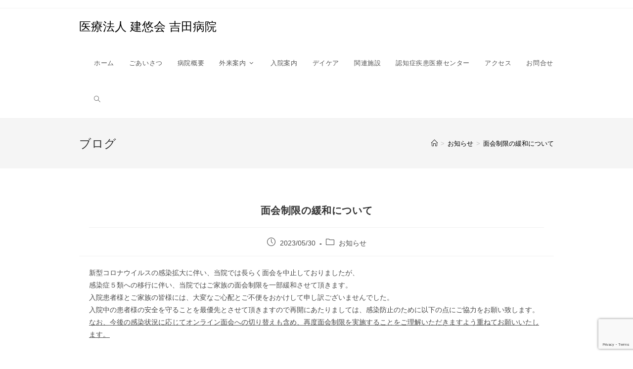

--- FILE ---
content_type: text/html; charset=UTF-8
request_url: https://yoshidahospital.or.jp/%E9%9D%A2%E4%BC%9A%E5%88%B6%E9%99%90%E3%81%AE%E7%B7%A9%E5%92%8C%E3%81%AB%E3%81%A4%E3%81%84%E3%81%A6/
body_size: 73478
content:
<!DOCTYPE html>
<html class="html" lang="ja">
<head>
	<meta charset="UTF-8">
	<link rel="profile" href="https://gmpg.org/xfn/11">

	<title>面会制限の緩和について &#8211; 医療法人 建悠会 吉田病院</title>
<meta name='robots' content='max-image-preview:large' />
<meta name="viewport" content="width=device-width, initial-scale=1"><link rel="alternate" type="application/rss+xml" title="医療法人 建悠会 吉田病院 &raquo; フィード" href="https://yoshidahospital.or.jp/feed/" />
<link rel="alternate" type="application/rss+xml" title="医療法人 建悠会 吉田病院 &raquo; コメントフィード" href="https://yoshidahospital.or.jp/comments/feed/" />
		<!-- This site uses the Google Analytics by ExactMetrics plugin v8.0.0 - Using Analytics tracking - https://www.exactmetrics.com/ -->
							<script src="//www.googletagmanager.com/gtag/js?id=G-3K9DEHM9Y0"  data-cfasync="false" data-wpfc-render="false" async></script>
			<script data-cfasync="false" data-wpfc-render="false">
				var em_version = '8.0.0';
				var em_track_user = true;
				var em_no_track_reason = '';
								var ExactMetricsDefaultLocations = {"page_location":"https:\/\/yoshidahospital.or.jp\/%E9%9D%A2%E4%BC%9A%E5%88%B6%E9%99%90%E3%81%AE%E7%B7%A9%E5%92%8C%E3%81%AB%E3%81%A4%E3%81%84%E3%81%A6\/"};
				if ( typeof ExactMetricsPrivacyGuardFilter === 'function' ) {
					var ExactMetricsLocations = (typeof ExactMetricsExcludeQuery === 'object') ? ExactMetricsPrivacyGuardFilter( ExactMetricsExcludeQuery ) : ExactMetricsPrivacyGuardFilter( ExactMetricsDefaultLocations );
				} else {
					var ExactMetricsLocations = (typeof ExactMetricsExcludeQuery === 'object') ? ExactMetricsExcludeQuery : ExactMetricsDefaultLocations;
				}

								var disableStrs = [
										'ga-disable-G-3K9DEHM9Y0',
									];

				/* Function to detect opted out users */
				function __gtagTrackerIsOptedOut() {
					for (var index = 0; index < disableStrs.length; index++) {
						if (document.cookie.indexOf(disableStrs[index] + '=true') > -1) {
							return true;
						}
					}

					return false;
				}

				/* Disable tracking if the opt-out cookie exists. */
				if (__gtagTrackerIsOptedOut()) {
					for (var index = 0; index < disableStrs.length; index++) {
						window[disableStrs[index]] = true;
					}
				}

				/* Opt-out function */
				function __gtagTrackerOptout() {
					for (var index = 0; index < disableStrs.length; index++) {
						document.cookie = disableStrs[index] + '=true; expires=Thu, 31 Dec 2099 23:59:59 UTC; path=/';
						window[disableStrs[index]] = true;
					}
				}

				if ('undefined' === typeof gaOptout) {
					function gaOptout() {
						__gtagTrackerOptout();
					}
				}
								window.dataLayer = window.dataLayer || [];

				window.ExactMetricsDualTracker = {
					helpers: {},
					trackers: {},
				};
				if (em_track_user) {
					function __gtagDataLayer() {
						dataLayer.push(arguments);
					}

					function __gtagTracker(type, name, parameters) {
						if (!parameters) {
							parameters = {};
						}

						if (parameters.send_to) {
							__gtagDataLayer.apply(null, arguments);
							return;
						}

						if (type === 'event') {
														parameters.send_to = exactmetrics_frontend.v4_id;
							var hookName = name;
							if (typeof parameters['event_category'] !== 'undefined') {
								hookName = parameters['event_category'] + ':' + name;
							}

							if (typeof ExactMetricsDualTracker.trackers[hookName] !== 'undefined') {
								ExactMetricsDualTracker.trackers[hookName](parameters);
							} else {
								__gtagDataLayer('event', name, parameters);
							}
							
						} else {
							__gtagDataLayer.apply(null, arguments);
						}
					}

					__gtagTracker('js', new Date());
					__gtagTracker('set', {
						'developer_id.dNDMyYj': true,
											});
					if ( ExactMetricsLocations.page_location ) {
						__gtagTracker('set', ExactMetricsLocations);
					}
										__gtagTracker('config', 'G-3K9DEHM9Y0', {"forceSSL":"true","link_attribution":"true"} );
															window.gtag = __gtagTracker;										(function () {
						/* https://developers.google.com/analytics/devguides/collection/analyticsjs/ */
						/* ga and __gaTracker compatibility shim. */
						var noopfn = function () {
							return null;
						};
						var newtracker = function () {
							return new Tracker();
						};
						var Tracker = function () {
							return null;
						};
						var p = Tracker.prototype;
						p.get = noopfn;
						p.set = noopfn;
						p.send = function () {
							var args = Array.prototype.slice.call(arguments);
							args.unshift('send');
							__gaTracker.apply(null, args);
						};
						var __gaTracker = function () {
							var len = arguments.length;
							if (len === 0) {
								return;
							}
							var f = arguments[len - 1];
							if (typeof f !== 'object' || f === null || typeof f.hitCallback !== 'function') {
								if ('send' === arguments[0]) {
									var hitConverted, hitObject = false, action;
									if ('event' === arguments[1]) {
										if ('undefined' !== typeof arguments[3]) {
											hitObject = {
												'eventAction': arguments[3],
												'eventCategory': arguments[2],
												'eventLabel': arguments[4],
												'value': arguments[5] ? arguments[5] : 1,
											}
										}
									}
									if ('pageview' === arguments[1]) {
										if ('undefined' !== typeof arguments[2]) {
											hitObject = {
												'eventAction': 'page_view',
												'page_path': arguments[2],
											}
										}
									}
									if (typeof arguments[2] === 'object') {
										hitObject = arguments[2];
									}
									if (typeof arguments[5] === 'object') {
										Object.assign(hitObject, arguments[5]);
									}
									if ('undefined' !== typeof arguments[1].hitType) {
										hitObject = arguments[1];
										if ('pageview' === hitObject.hitType) {
											hitObject.eventAction = 'page_view';
										}
									}
									if (hitObject) {
										action = 'timing' === arguments[1].hitType ? 'timing_complete' : hitObject.eventAction;
										hitConverted = mapArgs(hitObject);
										__gtagTracker('event', action, hitConverted);
									}
								}
								return;
							}

							function mapArgs(args) {
								var arg, hit = {};
								var gaMap = {
									'eventCategory': 'event_category',
									'eventAction': 'event_action',
									'eventLabel': 'event_label',
									'eventValue': 'event_value',
									'nonInteraction': 'non_interaction',
									'timingCategory': 'event_category',
									'timingVar': 'name',
									'timingValue': 'value',
									'timingLabel': 'event_label',
									'page': 'page_path',
									'location': 'page_location',
									'title': 'page_title',
									'referrer' : 'page_referrer',
								};
								for (arg in args) {
																		if (!(!args.hasOwnProperty(arg) || !gaMap.hasOwnProperty(arg))) {
										hit[gaMap[arg]] = args[arg];
									} else {
										hit[arg] = args[arg];
									}
								}
								return hit;
							}

							try {
								f.hitCallback();
							} catch (ex) {
							}
						};
						__gaTracker.create = newtracker;
						__gaTracker.getByName = newtracker;
						__gaTracker.getAll = function () {
							return [];
						};
						__gaTracker.remove = noopfn;
						__gaTracker.loaded = true;
						window['__gaTracker'] = __gaTracker;
					})();
									} else {
										console.log("");
					(function () {
						function __gtagTracker() {
							return null;
						}

						window['__gtagTracker'] = __gtagTracker;
						window['gtag'] = __gtagTracker;
					})();
									}
			</script>
				<!-- / Google Analytics by ExactMetrics -->
		<script>
window._wpemojiSettings = {"baseUrl":"https:\/\/s.w.org\/images\/core\/emoji\/15.0.3\/72x72\/","ext":".png","svgUrl":"https:\/\/s.w.org\/images\/core\/emoji\/15.0.3\/svg\/","svgExt":".svg","source":{"concatemoji":"https:\/\/yoshidahospital.or.jp\/wordpress\/wp-includes\/js\/wp-emoji-release.min.js?ver=6.6.4"}};
/*! This file is auto-generated */
!function(i,n){var o,s,e;function c(e){try{var t={supportTests:e,timestamp:(new Date).valueOf()};sessionStorage.setItem(o,JSON.stringify(t))}catch(e){}}function p(e,t,n){e.clearRect(0,0,e.canvas.width,e.canvas.height),e.fillText(t,0,0);var t=new Uint32Array(e.getImageData(0,0,e.canvas.width,e.canvas.height).data),r=(e.clearRect(0,0,e.canvas.width,e.canvas.height),e.fillText(n,0,0),new Uint32Array(e.getImageData(0,0,e.canvas.width,e.canvas.height).data));return t.every(function(e,t){return e===r[t]})}function u(e,t,n){switch(t){case"flag":return n(e,"\ud83c\udff3\ufe0f\u200d\u26a7\ufe0f","\ud83c\udff3\ufe0f\u200b\u26a7\ufe0f")?!1:!n(e,"\ud83c\uddfa\ud83c\uddf3","\ud83c\uddfa\u200b\ud83c\uddf3")&&!n(e,"\ud83c\udff4\udb40\udc67\udb40\udc62\udb40\udc65\udb40\udc6e\udb40\udc67\udb40\udc7f","\ud83c\udff4\u200b\udb40\udc67\u200b\udb40\udc62\u200b\udb40\udc65\u200b\udb40\udc6e\u200b\udb40\udc67\u200b\udb40\udc7f");case"emoji":return!n(e,"\ud83d\udc26\u200d\u2b1b","\ud83d\udc26\u200b\u2b1b")}return!1}function f(e,t,n){var r="undefined"!=typeof WorkerGlobalScope&&self instanceof WorkerGlobalScope?new OffscreenCanvas(300,150):i.createElement("canvas"),a=r.getContext("2d",{willReadFrequently:!0}),o=(a.textBaseline="top",a.font="600 32px Arial",{});return e.forEach(function(e){o[e]=t(a,e,n)}),o}function t(e){var t=i.createElement("script");t.src=e,t.defer=!0,i.head.appendChild(t)}"undefined"!=typeof Promise&&(o="wpEmojiSettingsSupports",s=["flag","emoji"],n.supports={everything:!0,everythingExceptFlag:!0},e=new Promise(function(e){i.addEventListener("DOMContentLoaded",e,{once:!0})}),new Promise(function(t){var n=function(){try{var e=JSON.parse(sessionStorage.getItem(o));if("object"==typeof e&&"number"==typeof e.timestamp&&(new Date).valueOf()<e.timestamp+604800&&"object"==typeof e.supportTests)return e.supportTests}catch(e){}return null}();if(!n){if("undefined"!=typeof Worker&&"undefined"!=typeof OffscreenCanvas&&"undefined"!=typeof URL&&URL.createObjectURL&&"undefined"!=typeof Blob)try{var e="postMessage("+f.toString()+"("+[JSON.stringify(s),u.toString(),p.toString()].join(",")+"));",r=new Blob([e],{type:"text/javascript"}),a=new Worker(URL.createObjectURL(r),{name:"wpTestEmojiSupports"});return void(a.onmessage=function(e){c(n=e.data),a.terminate(),t(n)})}catch(e){}c(n=f(s,u,p))}t(n)}).then(function(e){for(var t in e)n.supports[t]=e[t],n.supports.everything=n.supports.everything&&n.supports[t],"flag"!==t&&(n.supports.everythingExceptFlag=n.supports.everythingExceptFlag&&n.supports[t]);n.supports.everythingExceptFlag=n.supports.everythingExceptFlag&&!n.supports.flag,n.DOMReady=!1,n.readyCallback=function(){n.DOMReady=!0}}).then(function(){return e}).then(function(){var e;n.supports.everything||(n.readyCallback(),(e=n.source||{}).concatemoji?t(e.concatemoji):e.wpemoji&&e.twemoji&&(t(e.twemoji),t(e.wpemoji)))}))}((window,document),window._wpemojiSettings);
</script>
<link rel='stylesheet' id='hfe-widgets-style-css' href='https://yoshidahospital.or.jp/wordpress/wp-content/plugins/header-footer-elementor/inc/widgets-css/frontend.css?ver=1.6.37' media='all' />
<style id='wp-emoji-styles-inline-css'>

	img.wp-smiley, img.emoji {
		display: inline !important;
		border: none !important;
		box-shadow: none !important;
		height: 1em !important;
		width: 1em !important;
		margin: 0 0.07em !important;
		vertical-align: -0.1em !important;
		background: none !important;
		padding: 0 !important;
	}
</style>
<link rel='stylesheet' id='wp-block-library-css' href='https://yoshidahospital.or.jp/wordpress/wp-includes/css/dist/block-library/style.min.css?ver=6.6.4' media='all' />
<style id='wp-block-library-theme-inline-css'>
.wp-block-audio :where(figcaption){color:#555;font-size:13px;text-align:center}.is-dark-theme .wp-block-audio :where(figcaption){color:#ffffffa6}.wp-block-audio{margin:0 0 1em}.wp-block-code{border:1px solid #ccc;border-radius:4px;font-family:Menlo,Consolas,monaco,monospace;padding:.8em 1em}.wp-block-embed :where(figcaption){color:#555;font-size:13px;text-align:center}.is-dark-theme .wp-block-embed :where(figcaption){color:#ffffffa6}.wp-block-embed{margin:0 0 1em}.blocks-gallery-caption{color:#555;font-size:13px;text-align:center}.is-dark-theme .blocks-gallery-caption{color:#ffffffa6}:root :where(.wp-block-image figcaption){color:#555;font-size:13px;text-align:center}.is-dark-theme :root :where(.wp-block-image figcaption){color:#ffffffa6}.wp-block-image{margin:0 0 1em}.wp-block-pullquote{border-bottom:4px solid;border-top:4px solid;color:currentColor;margin-bottom:1.75em}.wp-block-pullquote cite,.wp-block-pullquote footer,.wp-block-pullquote__citation{color:currentColor;font-size:.8125em;font-style:normal;text-transform:uppercase}.wp-block-quote{border-left:.25em solid;margin:0 0 1.75em;padding-left:1em}.wp-block-quote cite,.wp-block-quote footer{color:currentColor;font-size:.8125em;font-style:normal;position:relative}.wp-block-quote.has-text-align-right{border-left:none;border-right:.25em solid;padding-left:0;padding-right:1em}.wp-block-quote.has-text-align-center{border:none;padding-left:0}.wp-block-quote.is-large,.wp-block-quote.is-style-large,.wp-block-quote.is-style-plain{border:none}.wp-block-search .wp-block-search__label{font-weight:700}.wp-block-search__button{border:1px solid #ccc;padding:.375em .625em}:where(.wp-block-group.has-background){padding:1.25em 2.375em}.wp-block-separator.has-css-opacity{opacity:.4}.wp-block-separator{border:none;border-bottom:2px solid;margin-left:auto;margin-right:auto}.wp-block-separator.has-alpha-channel-opacity{opacity:1}.wp-block-separator:not(.is-style-wide):not(.is-style-dots){width:100px}.wp-block-separator.has-background:not(.is-style-dots){border-bottom:none;height:1px}.wp-block-separator.has-background:not(.is-style-wide):not(.is-style-dots){height:2px}.wp-block-table{margin:0 0 1em}.wp-block-table td,.wp-block-table th{word-break:normal}.wp-block-table :where(figcaption){color:#555;font-size:13px;text-align:center}.is-dark-theme .wp-block-table :where(figcaption){color:#ffffffa6}.wp-block-video :where(figcaption){color:#555;font-size:13px;text-align:center}.is-dark-theme .wp-block-video :where(figcaption){color:#ffffffa6}.wp-block-video{margin:0 0 1em}:root :where(.wp-block-template-part.has-background){margin-bottom:0;margin-top:0;padding:1.25em 2.375em}
</style>
<style id='classic-theme-styles-inline-css'>
/*! This file is auto-generated */
.wp-block-button__link{color:#fff;background-color:#32373c;border-radius:9999px;box-shadow:none;text-decoration:none;padding:calc(.667em + 2px) calc(1.333em + 2px);font-size:1.125em}.wp-block-file__button{background:#32373c;color:#fff;text-decoration:none}
</style>
<style id='global-styles-inline-css'>
:root{--wp--preset--aspect-ratio--square: 1;--wp--preset--aspect-ratio--4-3: 4/3;--wp--preset--aspect-ratio--3-4: 3/4;--wp--preset--aspect-ratio--3-2: 3/2;--wp--preset--aspect-ratio--2-3: 2/3;--wp--preset--aspect-ratio--16-9: 16/9;--wp--preset--aspect-ratio--9-16: 9/16;--wp--preset--color--black: #000000;--wp--preset--color--cyan-bluish-gray: #abb8c3;--wp--preset--color--white: #ffffff;--wp--preset--color--pale-pink: #f78da7;--wp--preset--color--vivid-red: #cf2e2e;--wp--preset--color--luminous-vivid-orange: #ff6900;--wp--preset--color--luminous-vivid-amber: #fcb900;--wp--preset--color--light-green-cyan: #7bdcb5;--wp--preset--color--vivid-green-cyan: #00d084;--wp--preset--color--pale-cyan-blue: #8ed1fc;--wp--preset--color--vivid-cyan-blue: #0693e3;--wp--preset--color--vivid-purple: #9b51e0;--wp--preset--gradient--vivid-cyan-blue-to-vivid-purple: linear-gradient(135deg,rgba(6,147,227,1) 0%,rgb(155,81,224) 100%);--wp--preset--gradient--light-green-cyan-to-vivid-green-cyan: linear-gradient(135deg,rgb(122,220,180) 0%,rgb(0,208,130) 100%);--wp--preset--gradient--luminous-vivid-amber-to-luminous-vivid-orange: linear-gradient(135deg,rgba(252,185,0,1) 0%,rgba(255,105,0,1) 100%);--wp--preset--gradient--luminous-vivid-orange-to-vivid-red: linear-gradient(135deg,rgba(255,105,0,1) 0%,rgb(207,46,46) 100%);--wp--preset--gradient--very-light-gray-to-cyan-bluish-gray: linear-gradient(135deg,rgb(238,238,238) 0%,rgb(169,184,195) 100%);--wp--preset--gradient--cool-to-warm-spectrum: linear-gradient(135deg,rgb(74,234,220) 0%,rgb(151,120,209) 20%,rgb(207,42,186) 40%,rgb(238,44,130) 60%,rgb(251,105,98) 80%,rgb(254,248,76) 100%);--wp--preset--gradient--blush-light-purple: linear-gradient(135deg,rgb(255,206,236) 0%,rgb(152,150,240) 100%);--wp--preset--gradient--blush-bordeaux: linear-gradient(135deg,rgb(254,205,165) 0%,rgb(254,45,45) 50%,rgb(107,0,62) 100%);--wp--preset--gradient--luminous-dusk: linear-gradient(135deg,rgb(255,203,112) 0%,rgb(199,81,192) 50%,rgb(65,88,208) 100%);--wp--preset--gradient--pale-ocean: linear-gradient(135deg,rgb(255,245,203) 0%,rgb(182,227,212) 50%,rgb(51,167,181) 100%);--wp--preset--gradient--electric-grass: linear-gradient(135deg,rgb(202,248,128) 0%,rgb(113,206,126) 100%);--wp--preset--gradient--midnight: linear-gradient(135deg,rgb(2,3,129) 0%,rgb(40,116,252) 100%);--wp--preset--font-size--small: 13px;--wp--preset--font-size--medium: 20px;--wp--preset--font-size--large: 36px;--wp--preset--font-size--x-large: 42px;--wp--preset--spacing--20: 0.44rem;--wp--preset--spacing--30: 0.67rem;--wp--preset--spacing--40: 1rem;--wp--preset--spacing--50: 1.5rem;--wp--preset--spacing--60: 2.25rem;--wp--preset--spacing--70: 3.38rem;--wp--preset--spacing--80: 5.06rem;--wp--preset--shadow--natural: 6px 6px 9px rgba(0, 0, 0, 0.2);--wp--preset--shadow--deep: 12px 12px 50px rgba(0, 0, 0, 0.4);--wp--preset--shadow--sharp: 6px 6px 0px rgba(0, 0, 0, 0.2);--wp--preset--shadow--outlined: 6px 6px 0px -3px rgba(255, 255, 255, 1), 6px 6px rgba(0, 0, 0, 1);--wp--preset--shadow--crisp: 6px 6px 0px rgba(0, 0, 0, 1);}:where(.is-layout-flex){gap: 0.5em;}:where(.is-layout-grid){gap: 0.5em;}body .is-layout-flex{display: flex;}.is-layout-flex{flex-wrap: wrap;align-items: center;}.is-layout-flex > :is(*, div){margin: 0;}body .is-layout-grid{display: grid;}.is-layout-grid > :is(*, div){margin: 0;}:where(.wp-block-columns.is-layout-flex){gap: 2em;}:where(.wp-block-columns.is-layout-grid){gap: 2em;}:where(.wp-block-post-template.is-layout-flex){gap: 1.25em;}:where(.wp-block-post-template.is-layout-grid){gap: 1.25em;}.has-black-color{color: var(--wp--preset--color--black) !important;}.has-cyan-bluish-gray-color{color: var(--wp--preset--color--cyan-bluish-gray) !important;}.has-white-color{color: var(--wp--preset--color--white) !important;}.has-pale-pink-color{color: var(--wp--preset--color--pale-pink) !important;}.has-vivid-red-color{color: var(--wp--preset--color--vivid-red) !important;}.has-luminous-vivid-orange-color{color: var(--wp--preset--color--luminous-vivid-orange) !important;}.has-luminous-vivid-amber-color{color: var(--wp--preset--color--luminous-vivid-amber) !important;}.has-light-green-cyan-color{color: var(--wp--preset--color--light-green-cyan) !important;}.has-vivid-green-cyan-color{color: var(--wp--preset--color--vivid-green-cyan) !important;}.has-pale-cyan-blue-color{color: var(--wp--preset--color--pale-cyan-blue) !important;}.has-vivid-cyan-blue-color{color: var(--wp--preset--color--vivid-cyan-blue) !important;}.has-vivid-purple-color{color: var(--wp--preset--color--vivid-purple) !important;}.has-black-background-color{background-color: var(--wp--preset--color--black) !important;}.has-cyan-bluish-gray-background-color{background-color: var(--wp--preset--color--cyan-bluish-gray) !important;}.has-white-background-color{background-color: var(--wp--preset--color--white) !important;}.has-pale-pink-background-color{background-color: var(--wp--preset--color--pale-pink) !important;}.has-vivid-red-background-color{background-color: var(--wp--preset--color--vivid-red) !important;}.has-luminous-vivid-orange-background-color{background-color: var(--wp--preset--color--luminous-vivid-orange) !important;}.has-luminous-vivid-amber-background-color{background-color: var(--wp--preset--color--luminous-vivid-amber) !important;}.has-light-green-cyan-background-color{background-color: var(--wp--preset--color--light-green-cyan) !important;}.has-vivid-green-cyan-background-color{background-color: var(--wp--preset--color--vivid-green-cyan) !important;}.has-pale-cyan-blue-background-color{background-color: var(--wp--preset--color--pale-cyan-blue) !important;}.has-vivid-cyan-blue-background-color{background-color: var(--wp--preset--color--vivid-cyan-blue) !important;}.has-vivid-purple-background-color{background-color: var(--wp--preset--color--vivid-purple) !important;}.has-black-border-color{border-color: var(--wp--preset--color--black) !important;}.has-cyan-bluish-gray-border-color{border-color: var(--wp--preset--color--cyan-bluish-gray) !important;}.has-white-border-color{border-color: var(--wp--preset--color--white) !important;}.has-pale-pink-border-color{border-color: var(--wp--preset--color--pale-pink) !important;}.has-vivid-red-border-color{border-color: var(--wp--preset--color--vivid-red) !important;}.has-luminous-vivid-orange-border-color{border-color: var(--wp--preset--color--luminous-vivid-orange) !important;}.has-luminous-vivid-amber-border-color{border-color: var(--wp--preset--color--luminous-vivid-amber) !important;}.has-light-green-cyan-border-color{border-color: var(--wp--preset--color--light-green-cyan) !important;}.has-vivid-green-cyan-border-color{border-color: var(--wp--preset--color--vivid-green-cyan) !important;}.has-pale-cyan-blue-border-color{border-color: var(--wp--preset--color--pale-cyan-blue) !important;}.has-vivid-cyan-blue-border-color{border-color: var(--wp--preset--color--vivid-cyan-blue) !important;}.has-vivid-purple-border-color{border-color: var(--wp--preset--color--vivid-purple) !important;}.has-vivid-cyan-blue-to-vivid-purple-gradient-background{background: var(--wp--preset--gradient--vivid-cyan-blue-to-vivid-purple) !important;}.has-light-green-cyan-to-vivid-green-cyan-gradient-background{background: var(--wp--preset--gradient--light-green-cyan-to-vivid-green-cyan) !important;}.has-luminous-vivid-amber-to-luminous-vivid-orange-gradient-background{background: var(--wp--preset--gradient--luminous-vivid-amber-to-luminous-vivid-orange) !important;}.has-luminous-vivid-orange-to-vivid-red-gradient-background{background: var(--wp--preset--gradient--luminous-vivid-orange-to-vivid-red) !important;}.has-very-light-gray-to-cyan-bluish-gray-gradient-background{background: var(--wp--preset--gradient--very-light-gray-to-cyan-bluish-gray) !important;}.has-cool-to-warm-spectrum-gradient-background{background: var(--wp--preset--gradient--cool-to-warm-spectrum) !important;}.has-blush-light-purple-gradient-background{background: var(--wp--preset--gradient--blush-light-purple) !important;}.has-blush-bordeaux-gradient-background{background: var(--wp--preset--gradient--blush-bordeaux) !important;}.has-luminous-dusk-gradient-background{background: var(--wp--preset--gradient--luminous-dusk) !important;}.has-pale-ocean-gradient-background{background: var(--wp--preset--gradient--pale-ocean) !important;}.has-electric-grass-gradient-background{background: var(--wp--preset--gradient--electric-grass) !important;}.has-midnight-gradient-background{background: var(--wp--preset--gradient--midnight) !important;}.has-small-font-size{font-size: var(--wp--preset--font-size--small) !important;}.has-medium-font-size{font-size: var(--wp--preset--font-size--medium) !important;}.has-large-font-size{font-size: var(--wp--preset--font-size--large) !important;}.has-x-large-font-size{font-size: var(--wp--preset--font-size--x-large) !important;}
:where(.wp-block-post-template.is-layout-flex){gap: 1.25em;}:where(.wp-block-post-template.is-layout-grid){gap: 1.25em;}
:where(.wp-block-columns.is-layout-flex){gap: 2em;}:where(.wp-block-columns.is-layout-grid){gap: 2em;}
:root :where(.wp-block-pullquote){font-size: 1.5em;line-height: 1.6;}
</style>
<link rel='stylesheet' id='contact-form-7-css' href='https://yoshidahospital.or.jp/wordpress/wp-content/plugins/contact-form-7/includes/css/styles.css?ver=5.9.8' media='all' />
<link rel='stylesheet' id='easingslider-css' href='https://yoshidahospital.or.jp/wordpress/wp-content/plugins/easing-slider/assets/css/public.min.css?ver=3.0.8' media='all' />
<link rel='stylesheet' id='hfe-style-css' href='https://yoshidahospital.or.jp/wordpress/wp-content/plugins/header-footer-elementor/assets/css/header-footer-elementor.css?ver=1.6.37' media='all' />
<link rel='stylesheet' id='elementor-icons-css' href='https://yoshidahospital.or.jp/wordpress/wp-content/plugins/elementor/assets/lib/eicons/css/elementor-icons.min.css?ver=5.30.0' media='all' />
<link rel='stylesheet' id='elementor-frontend-css' href='https://yoshidahospital.or.jp/wordpress/wp-content/plugins/elementor/assets/css/frontend.min.css?ver=3.23.4' media='all' />
<link rel='stylesheet' id='swiper-css' href='https://yoshidahospital.or.jp/wordpress/wp-content/plugins/elementor/assets/lib/swiper/v8/css/swiper.min.css?ver=8.4.5' media='all' />
<link rel='stylesheet' id='elementor-post-3484-css' href='https://yoshidahospital.or.jp/wordpress/wp-content/uploads/elementor/css/post-3484.css?ver=1723514708' media='all' />
<link rel='stylesheet' id='elementor-post-3494-css' href='https://yoshidahospital.or.jp/wordpress/wp-content/uploads/elementor/css/post-3494.css?ver=1733813065' media='all' />
<link rel='stylesheet' id='wc-shortcodes-style-css' href='https://yoshidahospital.or.jp/wordpress/wp-content/plugins/wc-shortcodes/public/assets/css/style.css?ver=3.46' media='all' />
<link rel='stylesheet' id='font-awesome-css' href='https://yoshidahospital.or.jp/wordpress/wp-content/themes/oceanwp/assets/fonts/fontawesome/css/all.min.css?ver=5.15.1' media='all' />
<link rel='stylesheet' id='simple-line-icons-css' href='https://yoshidahospital.or.jp/wordpress/wp-content/themes/oceanwp/assets/css/third/simple-line-icons.min.css?ver=2.4.0' media='all' />
<link rel='stylesheet' id='oceanwp-style-css' href='https://yoshidahospital.or.jp/wordpress/wp-content/themes/oceanwp/assets/css/style.min.css?ver=3.4.3' media='all' />
<link rel='stylesheet' id='tablepress-default-css' href='https://yoshidahospital.or.jp/wordpress/wp-content/plugins/tablepress/css/build/default.css?ver=2.4' media='all' />
<link rel='stylesheet' id='eael-general-css' href='https://yoshidahospital.or.jp/wordpress/wp-content/plugins/essential-addons-for-elementor-lite/assets/front-end/css/view/general.min.css?ver=6.0.0' media='all' />
<link rel='stylesheet' id='wordpresscanvas-font-awesome-css' href='https://yoshidahospital.or.jp/wordpress/wp-content/plugins/wc-shortcodes/public/assets/css/font-awesome.min.css?ver=4.7.0' media='all' />
<link rel='stylesheet' id='google-fonts-1-css' href='https://fonts.googleapis.com/css?family=Roboto%3A100%2C100italic%2C200%2C200italic%2C300%2C300italic%2C400%2C400italic%2C500%2C500italic%2C600%2C600italic%2C700%2C700italic%2C800%2C800italic%2C900%2C900italic%7CRoboto+Slab%3A100%2C100italic%2C200%2C200italic%2C300%2C300italic%2C400%2C400italic%2C500%2C500italic%2C600%2C600italic%2C700%2C700italic%2C800%2C800italic%2C900%2C900italic&#038;display=auto&#038;ver=6.6.4' media='all' />
<link rel="preconnect" href="https://fonts.gstatic.com/" crossorigin><script src="https://yoshidahospital.or.jp/wordpress/wp-content/plugins/google-analytics-dashboard-for-wp/assets/js/frontend-gtag.min.js?ver=8.0.0" id="exactmetrics-frontend-script-js"></script>
<script data-cfasync="false" data-wpfc-render="false" id='exactmetrics-frontend-script-js-extra'>var exactmetrics_frontend = {"js_events_tracking":"true","download_extensions":"doc,pdf,ppt,zip,xls,docx,pptx,xlsx","inbound_paths":"[{\"path\":\"\\\/go\\\/\",\"label\":\"affiliate\"},{\"path\":\"\\\/recommend\\\/\",\"label\":\"affiliate\"}]","home_url":"https:\/\/yoshidahospital.or.jp","hash_tracking":"false","v4_id":"G-3K9DEHM9Y0"};</script>
<script src="https://yoshidahospital.or.jp/wordpress/wp-includes/js/jquery/jquery.min.js?ver=3.7.1" id="jquery-core-js"></script>
<script src="https://yoshidahospital.or.jp/wordpress/wp-includes/js/jquery/jquery-migrate.min.js?ver=3.4.1" id="jquery-migrate-js"></script>
<script src="https://yoshidahospital.or.jp/wordpress/wp-content/plugins/easing-slider/assets/js/public.min.js?ver=3.0.8" id="easingslider-js"></script>
<link rel="https://api.w.org/" href="https://yoshidahospital.or.jp/wp-json/" /><link rel="alternate" title="JSON" type="application/json" href="https://yoshidahospital.or.jp/wp-json/wp/v2/posts/4541" /><link rel="EditURI" type="application/rsd+xml" title="RSD" href="https://yoshidahospital.or.jp/wordpress/xmlrpc.php?rsd" />
<meta name="generator" content="WordPress 6.6.4" />
<link rel="canonical" href="https://yoshidahospital.or.jp/%e9%9d%a2%e4%bc%9a%e5%88%b6%e9%99%90%e3%81%ae%e7%b7%a9%e5%92%8c%e3%81%ab%e3%81%a4%e3%81%84%e3%81%a6/" />
<link rel='shortlink' href='https://yoshidahospital.or.jp/?p=4541' />
<link rel="alternate" title="oEmbed (JSON)" type="application/json+oembed" href="https://yoshidahospital.or.jp/wp-json/oembed/1.0/embed?url=https%3A%2F%2Fyoshidahospital.or.jp%2F%25e9%259d%25a2%25e4%25bc%259a%25e5%2588%25b6%25e9%2599%2590%25e3%2581%25ae%25e7%25b7%25a9%25e5%2592%258c%25e3%2581%25ab%25e3%2581%25a4%25e3%2581%2584%25e3%2581%25a6%2F" />
<link rel="alternate" title="oEmbed (XML)" type="text/xml+oembed" href="https://yoshidahospital.or.jp/wp-json/oembed/1.0/embed?url=https%3A%2F%2Fyoshidahospital.or.jp%2F%25e9%259d%25a2%25e4%25bc%259a%25e5%2588%25b6%25e9%2599%2590%25e3%2581%25ae%25e7%25b7%25a9%25e5%2592%258c%25e3%2581%25ab%25e3%2581%25a4%25e3%2581%2584%25e3%2581%25a6%2F&#038;format=xml" />
<meta name="generator" content="Elementor 3.23.4; features: additional_custom_breakpoints, e_lazyload; settings: css_print_method-external, google_font-enabled, font_display-auto">
			<style>
				.e-con.e-parent:nth-of-type(n+4):not(.e-lazyloaded):not(.e-no-lazyload),
				.e-con.e-parent:nth-of-type(n+4):not(.e-lazyloaded):not(.e-no-lazyload) * {
					background-image: none !important;
				}
				@media screen and (max-height: 1024px) {
					.e-con.e-parent:nth-of-type(n+3):not(.e-lazyloaded):not(.e-no-lazyload),
					.e-con.e-parent:nth-of-type(n+3):not(.e-lazyloaded):not(.e-no-lazyload) * {
						background-image: none !important;
					}
				}
				@media screen and (max-height: 640px) {
					.e-con.e-parent:nth-of-type(n+2):not(.e-lazyloaded):not(.e-no-lazyload),
					.e-con.e-parent:nth-of-type(n+2):not(.e-lazyloaded):not(.e-no-lazyload) * {
						background-image: none !important;
					}
				}
			</style>
					<style id="wp-custom-css">
			.dflex{display:-webkit-box;display:-ms-flexbox;display:flex}.dflexbox img{max-width:100%}.fmenu{position:fixed;bottom:0;width:100%}.day{font-weight:bold}.ishikai{background:#66cdaa;padding:3px 1em;font-weight:bold;font-size:12px;margin:0 1em}.hos{background:#87cefa;padding:3px 1em;font-weight:bold;font-size:12px;margin:0 1em}.kango{background:#ffc0cb;padding:3px 1em;font-weight:bold;font-size:12px;margin:0 1em}a{color:#000}.news{margin:1em;background:#E9AF7C;color:#fff;font-size:80%;width:9em;display:inline-block;padding:0 1em;line-height:2em;font-weight:bold;border-radius:20px}.blog{margin:1em;background:#82BFD5;color:#fff;font-size:80%;width:9em;display:inline-block;padding:0 1em;line-height:2em;font-weight:bold;border-radius:20px}.baseball{margin:1em;background:#64AFCE;color:#fff;font-size:80%;width:9em;display:inline-block;padding:0 1em;line-height:2em;font-weight:bold;border-radius:20px}.alcoholism_cat{margin:1em;background:#64AFCE;color:#fff;font-size:80%;width:11em;display:inline-block;padding:0 1em;line-height:2em;font-weight:bold;border-radius:20px}.newwrap{text-align:center}.news_list li{list-style:none}h1.entry-title{font-size:18px;font-weight:900;margin:2em 0}h2.entry-title{font-size:18px;font-weight:900;margin:2em 0}@media screen and (min-width:480px){.sp{display:none}}h5{position:relative;padding-bottom:.5em;border-bottom:4px solid #ccc;clear:both;font-size:16px;margin:30px 0 10px;padding:0}h5::after{position:absolute;bottom:-4px;left:0;z-index:2;content:'';width:20%;height:4px;background-color:#c88051}.rubytxt{font-size:18px}.scroll｛overflow-x:scroll;｝		</style>
		<!-- OceanWP CSS -->
<style type="text/css">
/* General CSS */.container{width:960px}@media only screen and (min-width:960px){.content-area,.content-left-sidebar .content-area{width:100%}}/* Blog CSS */.single-post.content-max-width #wrap .thumbnail,.single-post.content-max-width #wrap .wp-block-buttons,.single-post.content-max-width #wrap .wp-block-verse,.single-post.content-max-width #wrap .entry-header,.single-post.content-max-width #wrap ul.meta,.single-post.content-max-width #wrap .entry-content p,.single-post.content-max-width #wrap .entry-content h1,.single-post.content-max-width #wrap .entry-content h2,.single-post.content-max-width #wrap .entry-content h3,.single-post.content-max-width #wrap .entry-content h4,.single-post.content-max-width #wrap .entry-content h5,.single-post.content-max-width #wrap .entry-content h6,.single-post.content-max-width #wrap .wp-block-image,.single-post.content-max-width #wrap .wp-block-gallery,.single-post.content-max-width #wrap .wp-block-video,.single-post.content-max-width #wrap .wp-block-quote,.single-post.content-max-width #wrap .wp-block-text-columns,.single-post.content-max-width #wrap .wp-block-code,.single-post.content-max-width #wrap .entry-content ul,.single-post.content-max-width #wrap .entry-content ol,.single-post.content-max-width #wrap .wp-block-cover-text,.single-post.content-max-width #wrap .wp-block-cover,.single-post.content-max-width #wrap .wp-block-columns,.single-post.content-max-width #wrap .post-tags,.single-post.content-max-width #wrap .comments-area,.single-post.content-max-width #wrap .wp-block-embed,#wrap .wp-block-separator.is-style-wide:not(.size-full){max-width:960px}.single-post.content-max-width #wrap .wp-block-image.alignleft,.single-post.content-max-width #wrap .wp-block-image.alignright{max-width:480px}.single-post.content-max-width #wrap .wp-block-image.alignleft{margin-left:calc( 50% - 480px)}.single-post.content-max-width #wrap .wp-block-image.alignright{margin-right:calc( 50% - 480px)}.single-post.content-max-width #wrap .wp-block-embed,.single-post.content-max-width #wrap .wp-block-verse{margin-left:auto;margin-right:auto}/* Header CSS */#site-header.has-header-media .overlay-header-media{background-color:rgba(0,0,0,0.5)}/* Typography CSS */.blog-entry.post .blog-entry-header .entry-title a{font-size:20px}.single-post .entry-title{font-size:20px}@media (max-width:480px){.single-post .entry-title{font-size:1em}}
</style></head>

<body class="post-template-default single single-post postid-4541 single-format-standard wp-embed-responsive ehf-footer ehf-template-oceanwp ehf-stylesheet-oceanwp wc-shortcodes-font-awesome-enabled oceanwp-theme dropdown-mobile default-breakpoint content-full-width content-max-width post-in-category-news has-topbar has-breadcrumbs elementor-default elementor-kit-3484" itemscope="itemscope" itemtype="https://schema.org/Article">

	
	
	<div id="outer-wrap" class="site clr">

		<a class="skip-link screen-reader-text" href="#main">コンテンツへスキップ</a>

		
		<div id="wrap" class="clr">

			

<div id="top-bar-wrap" class="clr">

	<div id="top-bar" class="clr container has-no-content">

		
		<div id="top-bar-inner" class="clr">

			

		</div><!-- #top-bar-inner -->

		
	</div><!-- #top-bar -->

</div><!-- #top-bar-wrap -->


			
<header id="site-header" class="minimal-header clr" data-height="74" itemscope="itemscope" itemtype="https://schema.org/WPHeader" role="banner">

	
					
			<div id="site-header-inner" class="clr container">

				
				

<div id="site-logo" class="clr" itemscope itemtype="https://schema.org/Brand" >

	
	<div id="site-logo-inner" class="clr">

						<a href="https://yoshidahospital.or.jp/" rel="home" class="site-title site-logo-text"  style=color:#;>医療法人 建悠会 吉田病院</a>
				
	</div><!-- #site-logo-inner -->

	
	
</div><!-- #site-logo -->

			<div id="site-navigation-wrap" class="clr">
			
			
			
			<nav id="site-navigation" class="navigation main-navigation clr" itemscope="itemscope" itemtype="https://schema.org/SiteNavigationElement" role="navigation" >

				<ul id="menu-main" class="main-menu dropdown-menu sf-menu"><li id="menu-item-1940" class="menu-item menu-item-type-custom menu-item-object-custom menu-item-1940"><a href="https://goat-green-7c0d9d3fc4578792.znlc.jp/wordpress/cms/" class="menu-link"><span class="text-wrap">ホーム</span></a></li><li id="menu-item-1941" class="menu-item menu-item-type-post_type menu-item-object-page menu-item-1941"><a href="https://yoshidahospital.or.jp/greeting/" class="menu-link"><span class="text-wrap"><!-- 0 -->ごあいさつ</span></a></li><li id="menu-item-1942" class="menu-item menu-item-type-post_type menu-item-object-page menu-item-1942"><a href="https://yoshidahospital.or.jp/outline/" class="menu-link"><span class="text-wrap"><!-- 1 -->病院概要</span></a></li><li id="menu-item-1943" class="menu-item menu-item-type-post_type menu-item-object-page menu-item-has-children dropdown menu-item-1943"><a href="https://yoshidahospital.or.jp/hospitalized2022/outpat/" class="menu-link"><span class="text-wrap"><!-- 2 -->外来案内<i class="nav-arrow fa fa-angle-down" aria-hidden="true" role="img"></i></span></a>
<ul class="sub-menu">
	<li id="menu-item-2356" class="menu-item menu-item-type-post_type menu-item-object-page menu-item-2356"><a href="https://yoshidahospital.or.jp/hospitalized2022/outpat/monowasure/" class="menu-link"><span class="text-wrap">もの忘れが気になる方へ</span></a></li></ul>
</li><li id="menu-item-1944" class="menu-item menu-item-type-post_type menu-item-object-page menu-item-1944"><a href="https://yoshidahospital.or.jp/hospitalized/" class="menu-link"><span class="text-wrap"><!-- 3 -->入院案内</span></a></li><li id="menu-item-1945" class="menu-item menu-item-type-post_type menu-item-object-page menu-item-1945"><a href="https://yoshidahospital.or.jp/daycare/" class="menu-link"><span class="text-wrap"><!-- 4 -->デイケア</span></a></li><li id="menu-item-1946" class="menu-item menu-item-type-post_type menu-item-object-page menu-item-1946"><a href="https://yoshidahospital.or.jp/institution/" class="menu-link"><span class="text-wrap"><!-- 5 -->関連施設</span></a></li><li id="menu-item-2383" class="menu-item menu-item-type-post_type menu-item-object-page menu-item-2383"><a href="https://yoshidahospital.or.jp/hospital2022/dementia/" class="menu-link"><span class="text-wrap"><!-- 6 -->認知症疾患医療センター</span></a></li><li id="menu-item-1947" class="menu-item menu-item-type-post_type menu-item-object-page menu-item-1947"><a href="https://yoshidahospital.or.jp/access/" class="menu-link"><span class="text-wrap">アクセス</span></a></li><li id="menu-item-1948" class="menu-item menu-item-type-post_type menu-item-object-page menu-item-1948"><a href="https://yoshidahospital.or.jp/contact/" class="menu-link"><span class="text-wrap">お問合せ</span></a></li><li class="search-toggle-li" ><a href="https://yoshidahospital.or.jp/#" class="site-search-toggle search-dropdown-toggle"><span class="screen-reader-text">Toggle website search</span><i class=" icon-magnifier" aria-hidden="true" role="img"></i></a></li></ul>
<div id="searchform-dropdown" class="header-searchform-wrap clr" >
	
<form aria-label="サイト内検索" role="search" method="get" class="searchform" action="https://yoshidahospital.or.jp/">	
	<input aria-label="Insert search query" type="search" id="ocean-search-form-1" class="field" autocomplete="off" placeholder="検索" name="s">
		</form>
</div><!-- #searchform-dropdown -->

			</nav><!-- #site-navigation -->

			
			
					</div><!-- #site-navigation-wrap -->
			
		
	
				
	
	<div class="oceanwp-mobile-menu-icon clr mobile-right">

		
		
		
		<a href="https://yoshidahospital.or.jp/#mobile-menu-toggle" class="mobile-menu"  aria-label="モバイルメニュー">
							<i class="fa fa-bars" aria-hidden="true"></i>
								<span class="oceanwp-text">メニュー</span>
				<span class="oceanwp-close-text">閉じる</span>
						</a>

		
		
		
	</div><!-- #oceanwp-mobile-menu-navbar -->

	

			</div><!-- #site-header-inner -->

			
<div id="mobile-dropdown" class="clr" >

	<nav class="clr" itemscope="itemscope" itemtype="https://schema.org/SiteNavigationElement">

		<ul id="menu-main-1" class="menu"><li class="menu-item menu-item-type-custom menu-item-object-custom menu-item-1940"><a href="https://goat-green-7c0d9d3fc4578792.znlc.jp/wordpress/cms/">ホーム</a></li>
<li class="menu-item menu-item-type-post_type menu-item-object-page menu-item-1941"><a href="https://yoshidahospital.or.jp/greeting/"><!-- 0 -->ごあいさつ</a></li>
<li class="menu-item menu-item-type-post_type menu-item-object-page menu-item-1942"><a href="https://yoshidahospital.or.jp/outline/"><!-- 1 -->病院概要</a></li>
<li class="menu-item menu-item-type-post_type menu-item-object-page menu-item-has-children menu-item-1943"><a href="https://yoshidahospital.or.jp/hospitalized2022/outpat/"><!-- 2 -->外来案内</a>
<ul class="sub-menu">
	<li class="menu-item menu-item-type-post_type menu-item-object-page menu-item-2356"><a href="https://yoshidahospital.or.jp/hospitalized2022/outpat/monowasure/">もの忘れが気になる方へ</a></li>
</ul>
</li>
<li class="menu-item menu-item-type-post_type menu-item-object-page menu-item-1944"><a href="https://yoshidahospital.or.jp/hospitalized/"><!-- 3 -->入院案内</a></li>
<li class="menu-item menu-item-type-post_type menu-item-object-page menu-item-1945"><a href="https://yoshidahospital.or.jp/daycare/"><!-- 4 -->デイケア</a></li>
<li class="menu-item menu-item-type-post_type menu-item-object-page menu-item-1946"><a href="https://yoshidahospital.or.jp/institution/"><!-- 5 -->関連施設</a></li>
<li class="menu-item menu-item-type-post_type menu-item-object-page menu-item-2383"><a href="https://yoshidahospital.or.jp/hospital2022/dementia/"><!-- 6 -->認知症疾患医療センター</a></li>
<li class="menu-item menu-item-type-post_type menu-item-object-page menu-item-1947"><a href="https://yoshidahospital.or.jp/access/">アクセス</a></li>
<li class="menu-item menu-item-type-post_type menu-item-object-page menu-item-1948"><a href="https://yoshidahospital.or.jp/contact/">お問合せ</a></li>
<li class="search-toggle-li" ><a href="https://yoshidahospital.or.jp/#" class="site-search-toggle search-dropdown-toggle"><span class="screen-reader-text">Toggle website search</span><i class=" icon-magnifier" aria-hidden="true" role="img"></i></a></li></ul>
<div id="mobile-menu-search" class="clr">
	<form aria-label="サイト内検索" method="get" action="https://yoshidahospital.or.jp/" class="mobile-searchform">
		<input aria-label="Insert search query" value="" class="field" id="ocean-mobile-search-2" type="search" name="s" autocomplete="off" placeholder="検索" />
		<button aria-label="検索を実行" type="submit" class="searchform-submit">
			<i class=" icon-magnifier" aria-hidden="true" role="img"></i>		</button>
					</form>
</div><!-- .mobile-menu-search -->

	</nav>

</div>

			
			
		
		
</header><!-- #site-header -->


			
			<main id="main" class="site-main clr"  role="main">

				

<header class="page-header">

	
	<div class="container clr page-header-inner">

		
			<h1 class="page-header-title clr" itemprop="headline">ブログ</h1>

			
		
		<nav aria-label="パンくずリスト" class="site-breadcrumbs clr position-" itemprop="breadcrumb"><ol class="trail-items" itemscope itemtype="http://schema.org/BreadcrumbList"><meta name="numberOfItems" content="3" /><meta name="itemListOrder" content="Ascending" /><li class="trail-item trail-begin" itemprop="itemListElement" itemscope itemtype="https://schema.org/ListItem"><a href="https://yoshidahospital.or.jp" rel="home" aria-label="ホーム" itemtype="https://schema.org/Thing" itemprop="item"><span itemprop="name"><i class=" icon-home" aria-hidden="true" role="img"></i><span class="breadcrumb-home has-icon">ホーム</span></span></a><span class="breadcrumb-sep">></span><meta content="1" itemprop="position" /></li><li class="trail-item" itemprop="itemListElement" itemscope itemtype="https://schema.org/ListItem"><a href="https://yoshidahospital.or.jp/category/news/" itemtype="https://schema.org/Thing" itemprop="item"><span itemprop="name">お知らせ</span></a><span class="breadcrumb-sep">></span><meta content="2" itemprop="position" /></li><li class="trail-item trail-end" itemprop="itemListElement" itemscope itemtype="https://schema.org/ListItem"><a href="https://yoshidahospital.or.jp/%e9%9d%a2%e4%bc%9a%e5%88%b6%e9%99%90%e3%81%ae%e7%b7%a9%e5%92%8c%e3%81%ab%e3%81%a4%e3%81%84%e3%81%a6/" itemtype="https://schema.org/Thing" itemprop="item"><span itemprop="name">面会制限の緩和について</span></a><meta content="3" itemprop="position" /></li></ol></nav>
	</div><!-- .page-header-inner -->

	
	
</header><!-- .page-header -->


	
	<div id="content-wrap" class="container clr">

		
		<div id="primary" class="content-area clr">

			
			<div id="content" class="site-content clr">

				
				
<article id="post-4541">

	

<header class="entry-header clr">
	<h2 class="single-post-title entry-title" itemprop="headline">面会制限の緩和について</h2><!-- .single-post-title -->
</header><!-- .entry-header -->


<ul class="meta ospm-default clr">

	
		
					<li class="meta-date" itemprop="datePublished"><span class="screen-reader-text">投稿公開日:</span><i class=" icon-clock" aria-hidden="true" role="img"></i>2023/05/30</li>
		
		
		
		
		
	
		
		
		
					<li class="meta-cat"><span class="screen-reader-text">投稿カテゴリー:</span><i class=" icon-folder" aria-hidden="true" role="img"></i><a href="https://yoshidahospital.or.jp/category/news/" rel="category tag">お知らせ</a></li>
		
		
		
	
</ul>



<div class="entry-content clr" itemprop="text">
	<p>新型コロナウイルスの感染拡大に伴い、当院では長らく面会を中止しておりましたが、<br />
感染症５類への移行に伴い、当院ではご家族の面会制限を一部緩和させて頂きます。<br />
入院患者様とご家族の皆様には、大変なご心配とご不便をおかけして申し訳ございませんでした。<br />
入院中の患者様の安全を守ることを最優先とさせて頂きますので再開にあたりましては、感染防止のために以下の点にご協力をお願い致します。<br />
<u>なお、今後の感染状況に応じてオンライン面会への切り替えも含め、再度面会制限を実施することをご理解いただきますよう重ねてお願いいたします。</u></p>
<p>&nbsp;</p>
<p><strong>一部緩和開始日：6月1日（木）</strong></p>
<ol>
<li>
<h4>面会時間</h4>
</li>
</ol>
<p>･　平日：月～金（土・日・祝日は除く）　14：00～15：00　　各病棟1日3組</p>
<p>･　面会時間：1回あたり10分以内</p>
<ol start="2">
<li>
<h4>面会者数とその条件</h4>
</li>
</ol>
<p>･　1名の患者様につき　2名を原則とします。</p>
<p>･　高校生以下はご遠慮ください。</p>
<p>･　1名の患者様につき月2回までとします。</p>
<ol start="3">
<li>
<h4>面会予定者</h4>
</li>
</ol>
<p>面会予定者のお名前を頂戴いたします。2名分の名前と続柄を面会時に書類に記載頂きます。</p>
<p>名前の記載がない方は、原則お断りさせていただきます。</p>
<ol start="4">
<li>
<h4>予約</h4>
</li>
</ol>
<p>･　平日の14：00～16：00の間にお電話でお申し込みください。</p>
<p>･　予約の際には、患者様氏名、面会希望のご家族の氏名、続柄をお伝えください。</p>
<p>･　必ず、前日までにお電話でのご予約をお願いいたします。　☏0982-37-0126</p>
<ol start="5">
<li>
<h4>面会場所</h4>
</li>
</ol>
<p>担当病棟が対応いたします。</p>
<ol start="6">
<li>
<h4>注意点</h4>
</li>
</ol>
<p>･　面会中の飲食は出来ません。</p>
<p>･　面会中は必ず不織布マスクを着用してください。</p>
<p>･　差し入れの持ち込みは本人に直接渡さずスタッフにお渡しください。</p>
<p>･　面会終了後、3日以内に発熱などの風邪症状があった場合は病院へご連絡いただきますようご協力をお願いいたします。</p>

</div><!-- .entry -->




	<nav class="navigation post-navigation" aria-label="その他の記事を読む">
		<h2 class="screen-reader-text">その他の記事を読む</h2>
		<div class="nav-links"><div class="nav-previous"><a href="https://yoshidahospital.or.jp/4506/" rel="prev"><span class="title"><i class=" fas fa-long-arrow-alt-left" aria-hidden="true" role="img"></i> 前の投稿</span><span class="post-title">＜広報誌発行のお知らせ＞</span></a></div><div class="nav-next"><a href="https://yoshidahospital.or.jp/%e3%80%8c%e7%b2%be%e7%a5%9e%e9%9a%9c%e3%81%8c%e3%81%84%e3%81%ab%e3%82%82%e5%af%be%e5%bf%9c%e3%81%97%e3%81%9f%e5%9c%b0%e5%9f%9f%e5%8c%85%e6%8b%ac%e3%82%b7%e3%82%b9%e3%83%86%e3%83%a0%e6%a7%8b%e7%af%89/" rel="next"><span class="title"><i class=" fas fa-long-arrow-alt-right" aria-hidden="true" role="img"></i> 次の投稿</span><span class="post-title">「精神障がいにも対応した地域包括システム構築に向けた研修会」を開催しました！！</span></a></div></div>
	</nav>

	<section id="related-posts" class="clr">

		<h3 class="theme-heading related-posts-title">
			<span class="text">おすすめ</span>
		</h3>

		<div class="oceanwp-row clr">

			
			
				
				<article class="related-post clr col span_1_of_2 col-1 post-2498 post type-post status-publish format-standard hentry category-news entry">

					
					<h3 class="related-post-title">
						<a href="https://yoshidahospital.or.jp/%ef%bc%9c%e5%9c%9f%e3%80%85%e5%91%82%e5%9c%b0%e5%8c%ba%e5%81%a5%e5%ba%b7%e9%95%b7%e5%af%bf%e6%8e%a8%e9%80%b2%e3%83%aa%e3%83%bc%e3%83%80%e3%83%bc%e3%83%bb%e6%8e%a8%e9%80%b2%e5%a7%94%e5%93%a1%e4%bc%9a/" rel="bookmark">＜土々呂地区健康長寿推進リーダー・推進委員会を開催しました＞</a>
					</h3><!-- .related-post-title -->

								
						<time class="published" datetime="2018-05-16T09:15:17+09:00"><i class=" icon-clock" aria-hidden="true" role="img"></i>2018/05/16</time>
						

				</article><!-- .related-post -->

				
			
				
				<article class="related-post clr col span_1_of_2 col-2 post-5213 post type-post status-publish format-standard hentry category-news category-blog entry">

					
					<h3 class="related-post-title">
						<a href="https://yoshidahospital.or.jp/%e5%ae%ae%e5%b4%8e%e7%9c%8c%e8%aa%8d%e7%9f%a5%e7%97%87%e7%96%be%e6%82%a3%e5%8c%bb%e7%99%82%e3%82%bb%e3%83%b3%e3%82%bf%e3%83%bc%e5%90%88%e5%90%8c%e7%a0%94%e4%bf%ae%e4%bc%9a%e3%81%a8%e5%b9%b8%e9%bd%a2-2/" rel="bookmark">宮崎県認知症疾患医療センター合同研修会と幸齢（こうれい）ワークショップの案内②　～のべおか健康マイレージでポイントゲット！～</a>
					</h3><!-- .related-post-title -->

								
						<time class="published" datetime="2024-12-24T12:25:11+09:00"><i class=" icon-clock" aria-hidden="true" role="img"></i>2024/12/24</time>
						

				</article><!-- .related-post -->

				
			
		</div><!-- .oceanwp-row -->

	</section><!-- .related-posts -->




</article>

				
			</div><!-- #content -->

			
		</div><!-- #primary -->

		
	</div><!-- #content-wrap -->

	

	</main><!-- #main -->

	
	
	
				<footer itemtype="https://schema.org/WPFooter" itemscope="itemscope" id="colophon" role="contentinfo">
			<div class='footer-width-fixer'>		<div data-elementor-type="wp-post" data-elementor-id="3494" class="elementor elementor-3494">
						<section class="elementor-section elementor-top-section elementor-element elementor-element-adc86e1 elementor-section-boxed elementor-section-height-default elementor-section-height-default" data-id="adc86e1" data-element_type="section">
						<div class="elementor-container elementor-column-gap-default">
					<div class="elementor-column elementor-col-100 elementor-top-column elementor-element elementor-element-ff20f75" data-id="ff20f75" data-element_type="column">
			<div class="elementor-widget-wrap elementor-element-populated">
						<section class="elementor-section elementor-inner-section elementor-element elementor-element-7d55a65 elementor-section-boxed elementor-section-height-default elementor-section-height-default" data-id="7d55a65" data-element_type="section">
						<div class="elementor-container elementor-column-gap-narrow">
					<div class="elementor-column elementor-col-50 elementor-inner-column elementor-element elementor-element-fc36f00" data-id="fc36f00" data-element_type="column">
			<div class="elementor-widget-wrap elementor-element-populated">
						<div class="elementor-element elementor-element-26a07f5 elementor-widget elementor-widget-image" data-id="26a07f5" data-element_type="widget" data-widget_type="image.default">
				<div class="elementor-widget-container">
														<a href="https://yoshidahospital.or.jp/kiyotakagallery/">
							<img width="441" height="181" src="https://yoshidahospital.or.jp/wordpress/wp-content/uploads/2022/08/BSUpU4.png" class="attachment-large size-large wp-image-3428" alt="" srcset="https://yoshidahospital.or.jp/wordpress/wp-content/uploads/2022/08/BSUpU4.png 441w, https://yoshidahospital.or.jp/wordpress/wp-content/uploads/2022/08/BSUpU4-240x99.png 240w, https://yoshidahospital.or.jp/wordpress/wp-content/uploads/2022/08/BSUpU4-140x57.png 140w" sizes="(max-width: 441px) 100vw, 441px" />								</a>
													</div>
				</div>
					</div>
		</div>
				<div class="elementor-column elementor-col-50 elementor-inner-column elementor-element elementor-element-008ec39" data-id="008ec39" data-element_type="column">
			<div class="elementor-widget-wrap elementor-element-populated">
						<div class="elementor-element elementor-element-19d7bf4 elementor-widget elementor-widget-image" data-id="19d7bf4" data-element_type="widget" data-widget_type="image.default">
				<div class="elementor-widget-container">
													<img width="443" height="183" src="https://yoshidahospital.or.jp/wordpress/wp-content/uploads/2022/08/bd3b5c56d7fdb07c5b3079e61dec433a.png" class="attachment-large size-large wp-image-3453" alt="" srcset="https://yoshidahospital.or.jp/wordpress/wp-content/uploads/2022/08/bd3b5c56d7fdb07c5b3079e61dec433a.png 443w, https://yoshidahospital.or.jp/wordpress/wp-content/uploads/2022/08/bd3b5c56d7fdb07c5b3079e61dec433a-240x99.png 240w, https://yoshidahospital.or.jp/wordpress/wp-content/uploads/2022/08/bd3b5c56d7fdb07c5b3079e61dec433a-140x58.png 140w" sizes="(max-width: 443px) 100vw, 443px" />													</div>
				</div>
					</div>
		</div>
					</div>
		</section>
				<section class="elementor-section elementor-inner-section elementor-element elementor-element-0fe0623 elementor-section-boxed elementor-section-height-default elementor-section-height-default" data-id="0fe0623" data-element_type="section">
						<div class="elementor-container elementor-column-gap-narrow">
					<div class="elementor-column elementor-col-50 elementor-inner-column elementor-element elementor-element-12d7c1d" data-id="12d7c1d" data-element_type="column">
			<div class="elementor-widget-wrap elementor-element-populated">
						<div class="elementor-element elementor-element-496973b elementor-widget elementor-widget-image" data-id="496973b" data-element_type="widget" data-widget_type="image.default">
				<div class="elementor-widget-container">
														<a href="https://yoshidahospital.or.jp/rectuiting/">
							<img width="291" height="79" src="https://yoshidahospital.or.jp/wordpress/wp-content/uploads/2022/09/0a70e7f8c31b3d03ea83a26fb98074a7.png" class="attachment-large size-large wp-image-4314" alt="求人情報" srcset="https://yoshidahospital.or.jp/wordpress/wp-content/uploads/2022/09/0a70e7f8c31b3d03ea83a26fb98074a7.png 291w, https://yoshidahospital.or.jp/wordpress/wp-content/uploads/2022/09/0a70e7f8c31b3d03ea83a26fb98074a7-240x65.png 240w, https://yoshidahospital.or.jp/wordpress/wp-content/uploads/2022/09/0a70e7f8c31b3d03ea83a26fb98074a7-140x38.png 140w" sizes="(max-width: 291px) 100vw, 291px" />								</a>
													</div>
				</div>
					</div>
		</div>
				<div class="elementor-column elementor-col-50 elementor-inner-column elementor-element elementor-element-503ae1a" data-id="503ae1a" data-element_type="column">
			<div class="elementor-widget-wrap elementor-element-populated">
						<div class="elementor-element elementor-element-e5a8010 elementor-widget elementor-widget-image" data-id="e5a8010" data-element_type="widget" data-widget_type="image.default">
				<div class="elementor-widget-container">
														<a href="https://yoshidahospital.or.jp/contact/">
							<img width="290" height="79" src="https://yoshidahospital.or.jp/wordpress/wp-content/uploads/2022/08/631eb229b29544b476e18bbe4b75c449.png" class="attachment-large size-large wp-image-3432" alt="" srcset="https://yoshidahospital.or.jp/wordpress/wp-content/uploads/2022/08/631eb229b29544b476e18bbe4b75c449.png 290w, https://yoshidahospital.or.jp/wordpress/wp-content/uploads/2022/08/631eb229b29544b476e18bbe4b75c449-240x65.png 240w, https://yoshidahospital.or.jp/wordpress/wp-content/uploads/2022/08/631eb229b29544b476e18bbe4b75c449-140x38.png 140w" sizes="(max-width: 290px) 100vw, 290px" />								</a>
													</div>
				</div>
					</div>
		</div>
					</div>
		</section>
					</div>
		</div>
					</div>
		</section>
				<section class="elementor-section elementor-top-section elementor-element elementor-element-5f30c46 elementor-section-content-middle elementor-section-boxed elementor-section-height-default elementor-section-height-default" data-id="5f30c46" data-element_type="section">
						<div class="elementor-container elementor-column-gap-default">
					<div class="elementor-column elementor-col-100 elementor-top-column elementor-element elementor-element-fa81037" data-id="fa81037" data-element_type="column">
			<div class="elementor-widget-wrap elementor-element-populated">
						<section class="elementor-section elementor-inner-section elementor-element elementor-element-76aadba elementor-section-boxed elementor-section-height-default elementor-section-height-default" data-id="76aadba" data-element_type="section">
						<div class="elementor-container elementor-column-gap-default">
					<div class="elementor-column elementor-col-50 elementor-inner-column elementor-element elementor-element-ef2c40c" data-id="ef2c40c" data-element_type="column">
			<div class="elementor-widget-wrap elementor-element-populated">
						<div class="elementor-element elementor-element-8b432de elementor-widget elementor-widget-image" data-id="8b432de" data-element_type="widget" data-widget_type="image.default">
				<div class="elementor-widget-container">
													<img width="500" height="81" src="https://yoshidahospital.or.jp/wordpress/wp-content/uploads/2022/08/751a61a62b286f4c0b5a7d85bf13a7a3-500x81.png" class="attachment-large size-large wp-image-3430" alt="" srcset="https://yoshidahospital.or.jp/wordpress/wp-content/uploads/2022/08/751a61a62b286f4c0b5a7d85bf13a7a3-500x81.png 500w, https://yoshidahospital.or.jp/wordpress/wp-content/uploads/2022/08/751a61a62b286f4c0b5a7d85bf13a7a3-240x39.png 240w, https://yoshidahospital.or.jp/wordpress/wp-content/uploads/2022/08/751a61a62b286f4c0b5a7d85bf13a7a3-140x23.png 140w, https://yoshidahospital.or.jp/wordpress/wp-content/uploads/2022/08/751a61a62b286f4c0b5a7d85bf13a7a3.png 675w" sizes="(max-width: 500px) 100vw, 500px" />													</div>
				</div>
					</div>
		</div>
				<div class="elementor-column elementor-col-50 elementor-inner-column elementor-element elementor-element-903e1a1" data-id="903e1a1" data-element_type="column">
			<div class="elementor-widget-wrap elementor-element-populated">
						<div class="elementor-element elementor-element-780a2ff elementor-widget elementor-widget-text-editor" data-id="780a2ff" data-element_type="widget" data-widget_type="text-editor.default">
				<div class="elementor-widget-container">
							<p>〒889-0511<br>宮崎県延岡市松原町4丁目8850番地<br>TEL:0982-37-0126</p>						</div>
				</div>
					</div>
		</div>
					</div>
		</section>
					</div>
		</div>
					</div>
		</section>
				<section class="elementor-section elementor-top-section elementor-element elementor-element-c24c9cc elementor-section-boxed elementor-section-height-default elementor-section-height-default" data-id="c24c9cc" data-element_type="section">
						<div class="elementor-container elementor-column-gap-default">
					<div class="elementor-column elementor-col-100 elementor-top-column elementor-element elementor-element-9caeb04" data-id="9caeb04" data-element_type="column">
			<div class="elementor-widget-wrap elementor-element-populated">
						<div class="elementor-element elementor-element-783a724 elementor-widget elementor-widget-heading" data-id="783a724" data-element_type="widget" data-widget_type="heading.default">
				<div class="elementor-widget-container">
			<h6 class="elementor-heading-title elementor-size-default">Copyright © 医療法人 建悠会 吉田病院 All Rights Reserved.</h6>		</div>
				</div>
					</div>
		</div>
					</div>
		</section>
				</div>
		</div>		</footer>
	
	
	
</div><!-- #wrap -->


</div><!-- #outer-wrap -->



<a aria-label="ページ最上部へスクロール" href="#" id="scroll-top" class="scroll-top-right"><i class=" fa fa-angle-up" aria-hidden="true" role="img"></i></a>




			<script type='text/javascript'>
				const lazyloadRunObserver = () => {
					const lazyloadBackgrounds = document.querySelectorAll( `.e-con.e-parent:not(.e-lazyloaded)` );
					const lazyloadBackgroundObserver = new IntersectionObserver( ( entries ) => {
						entries.forEach( ( entry ) => {
							if ( entry.isIntersecting ) {
								let lazyloadBackground = entry.target;
								if( lazyloadBackground ) {
									lazyloadBackground.classList.add( 'e-lazyloaded' );
								}
								lazyloadBackgroundObserver.unobserve( entry.target );
							}
						});
					}, { rootMargin: '200px 0px 200px 0px' } );
					lazyloadBackgrounds.forEach( ( lazyloadBackground ) => {
						lazyloadBackgroundObserver.observe( lazyloadBackground );
					} );
				};
				const events = [
					'DOMContentLoaded',
					'elementor/lazyload/observe',
				];
				events.forEach( ( event ) => {
					document.addEventListener( event, lazyloadRunObserver );
				} );
			</script>
			<script src="https://yoshidahospital.or.jp/wordpress/wp-includes/js/dist/hooks.min.js?ver=2810c76e705dd1a53b18" id="wp-hooks-js"></script>
<script src="https://yoshidahospital.or.jp/wordpress/wp-includes/js/dist/i18n.min.js?ver=5e580eb46a90c2b997e6" id="wp-i18n-js"></script>
<script id="wp-i18n-js-after">
wp.i18n.setLocaleData( { 'text direction\u0004ltr': [ 'ltr' ] } );
</script>
<script src="https://yoshidahospital.or.jp/wordpress/wp-content/plugins/contact-form-7/includes/swv/js/index.js?ver=5.9.8" id="swv-js"></script>
<script id="contact-form-7-js-extra">
var wpcf7 = {"api":{"root":"https:\/\/yoshidahospital.or.jp\/wp-json\/","namespace":"contact-form-7\/v1"}};
</script>
<script id="contact-form-7-js-translations">
( function( domain, translations ) {
	var localeData = translations.locale_data[ domain ] || translations.locale_data.messages;
	localeData[""].domain = domain;
	wp.i18n.setLocaleData( localeData, domain );
} )( "contact-form-7", {"translation-revision-date":"2024-07-17 08:16:16+0000","generator":"GlotPress\/4.0.1","domain":"messages","locale_data":{"messages":{"":{"domain":"messages","plural-forms":"nplurals=1; plural=0;","lang":"ja_JP"},"This contact form is placed in the wrong place.":["\u3053\u306e\u30b3\u30f3\u30bf\u30af\u30c8\u30d5\u30a9\u30fc\u30e0\u306f\u9593\u9055\u3063\u305f\u4f4d\u7f6e\u306b\u7f6e\u304b\u308c\u3066\u3044\u307e\u3059\u3002"],"Error:":["\u30a8\u30e9\u30fc:"]}},"comment":{"reference":"includes\/js\/index.js"}} );
</script>
<script src="https://yoshidahospital.or.jp/wordpress/wp-content/plugins/contact-form-7/includes/js/index.js?ver=5.9.8" id="contact-form-7-js"></script>
<script src="https://yoshidahospital.or.jp/wordpress/wp-includes/js/imagesloaded.min.js?ver=5.0.0" id="imagesloaded-js"></script>
<script src="https://yoshidahospital.or.jp/wordpress/wp-includes/js/masonry.min.js?ver=4.2.2" id="masonry-js"></script>
<script src="https://yoshidahospital.or.jp/wordpress/wp-includes/js/jquery/jquery.masonry.min.js?ver=3.1.2b" id="jquery-masonry-js"></script>
<script id="wc-shortcodes-rsvp-js-extra">
var WCShortcodes = {"ajaxurl":"https:\/\/yoshidahospital.or.jp\/wordpress\/wp-admin\/admin-ajax.php"};
</script>
<script src="https://yoshidahospital.or.jp/wordpress/wp-content/plugins/wc-shortcodes/public/assets/js/rsvp.js?ver=3.46" id="wc-shortcodes-rsvp-js"></script>
<script id="oceanwp-main-js-extra">
var oceanwpLocalize = {"nonce":"194d3d1753","isRTL":"","menuSearchStyle":"drop_down","mobileMenuSearchStyle":"disabled","sidrSource":null,"sidrDisplace":"1","sidrSide":"left","sidrDropdownTarget":"link","verticalHeaderTarget":"link","customScrollOffset":"0","customSelects":".woocommerce-ordering .orderby, #dropdown_product_cat, .widget_categories select, .widget_archive select, .single-product .variations_form .variations select"};
</script>
<script src="https://yoshidahospital.or.jp/wordpress/wp-content/themes/oceanwp/assets/js/theme.min.js?ver=3.4.3" id="oceanwp-main-js"></script>
<script src="https://yoshidahospital.or.jp/wordpress/wp-content/themes/oceanwp/assets/js/drop-down-mobile-menu.min.js?ver=3.4.3" id="oceanwp-drop-down-mobile-menu-js"></script>
<script src="https://yoshidahospital.or.jp/wordpress/wp-content/themes/oceanwp/assets/js/drop-down-search.min.js?ver=3.4.3" id="oceanwp-drop-down-search-js"></script>
<script src="https://yoshidahospital.or.jp/wordpress/wp-content/themes/oceanwp/assets/js/vendors/magnific-popup.min.js?ver=3.4.3" id="ow-magnific-popup-js"></script>
<script src="https://yoshidahospital.or.jp/wordpress/wp-content/themes/oceanwp/assets/js/ow-lightbox.min.js?ver=3.4.3" id="oceanwp-lightbox-js"></script>
<script src="https://yoshidahospital.or.jp/wordpress/wp-content/themes/oceanwp/assets/js/vendors/flickity.pkgd.min.js?ver=3.4.3" id="ow-flickity-js"></script>
<script src="https://yoshidahospital.or.jp/wordpress/wp-content/themes/oceanwp/assets/js/ow-slider.min.js?ver=3.4.3" id="oceanwp-slider-js"></script>
<script src="https://yoshidahospital.or.jp/wordpress/wp-content/themes/oceanwp/assets/js/scroll-effect.min.js?ver=3.4.3" id="oceanwp-scroll-effect-js"></script>
<script src="https://yoshidahospital.or.jp/wordpress/wp-content/themes/oceanwp/assets/js/scroll-top.min.js?ver=3.4.3" id="oceanwp-scroll-top-js"></script>
<script src="https://yoshidahospital.or.jp/wordpress/wp-content/themes/oceanwp/assets/js/select.min.js?ver=3.4.3" id="oceanwp-select-js"></script>
<script src="https://www.google.com/recaptcha/api.js?render=6LeUoiUqAAAAAMnoaki9QdYGZ6kTVUNTFg8nvGgF&amp;ver=3.0" id="google-recaptcha-js"></script>
<script src="https://yoshidahospital.or.jp/wordpress/wp-includes/js/dist/vendor/wp-polyfill.min.js?ver=3.15.0" id="wp-polyfill-js"></script>
<script id="wpcf7-recaptcha-js-extra">
var wpcf7_recaptcha = {"sitekey":"6LeUoiUqAAAAAMnoaki9QdYGZ6kTVUNTFg8nvGgF","actions":{"homepage":"homepage","contactform":"contactform"}};
</script>
<script src="https://yoshidahospital.or.jp/wordpress/wp-content/plugins/contact-form-7/modules/recaptcha/index.js?ver=5.9.8" id="wpcf7-recaptcha-js"></script>
<script id="eael-general-js-extra">
var localize = {"ajaxurl":"https:\/\/yoshidahospital.or.jp\/wordpress\/wp-admin\/admin-ajax.php","nonce":"d244a6333d","i18n":{"added":"Added ","compare":"Compare","loading":"Loading..."},"eael_translate_text":{"required_text":"is a required field","invalid_text":"Invalid","billing_text":"Billing","shipping_text":"Shipping","fg_mfp_counter_text":"of"},"page_permalink":"https:\/\/yoshidahospital.or.jp\/%e9%9d%a2%e4%bc%9a%e5%88%b6%e9%99%90%e3%81%ae%e7%b7%a9%e5%92%8c%e3%81%ab%e3%81%a4%e3%81%84%e3%81%a6\/","cart_redirectition":"","cart_page_url":"","el_breakpoints":{"mobile":{"label":"\u30e2\u30d0\u30a4\u30eb\u7e26\u5411\u304d","value":767,"default_value":767,"direction":"max","is_enabled":true},"mobile_extra":{"label":"\u30e2\u30d0\u30a4\u30eb\u6a2a\u5411\u304d","value":880,"default_value":880,"direction":"max","is_enabled":false},"tablet":{"label":"Tablet Portrait","value":1024,"default_value":1024,"direction":"max","is_enabled":true},"tablet_extra":{"label":"Tablet Landscape","value":1200,"default_value":1200,"direction":"max","is_enabled":false},"laptop":{"label":"\u30ce\u30fc\u30c8\u30d1\u30bd\u30b3\u30f3","value":1366,"default_value":1366,"direction":"max","is_enabled":false},"widescreen":{"label":"\u30ef\u30a4\u30c9\u30b9\u30af\u30ea\u30fc\u30f3","value":2400,"default_value":2400,"direction":"min","is_enabled":false}}};
</script>
<script src="https://yoshidahospital.or.jp/wordpress/wp-content/plugins/essential-addons-for-elementor-lite/assets/front-end/js/view/general.min.js?ver=6.0.0" id="eael-general-js"></script>
<script src="https://yoshidahospital.or.jp/wordpress/wp-content/plugins/elementor/assets/js/webpack.runtime.min.js?ver=3.23.4" id="elementor-webpack-runtime-js"></script>
<script src="https://yoshidahospital.or.jp/wordpress/wp-content/plugins/elementor/assets/js/frontend-modules.min.js?ver=3.23.4" id="elementor-frontend-modules-js"></script>
<script src="https://yoshidahospital.or.jp/wordpress/wp-content/plugins/elementor/assets/lib/waypoints/waypoints.min.js?ver=4.0.2" id="elementor-waypoints-js"></script>
<script src="https://yoshidahospital.or.jp/wordpress/wp-includes/js/jquery/ui/core.min.js?ver=1.13.3" id="jquery-ui-core-js"></script>
<script id="elementor-frontend-js-before">
var elementorFrontendConfig = {"environmentMode":{"edit":false,"wpPreview":false,"isScriptDebug":false},"i18n":{"shareOnFacebook":"Facebook \u3067\u5171\u6709","shareOnTwitter":"Twitter \u3067\u5171\u6709","pinIt":"\u30d4\u30f3\u3059\u308b","download":"\u30c0\u30a6\u30f3\u30ed\u30fc\u30c9","downloadImage":"\u753b\u50cf\u3092\u30c0\u30a6\u30f3\u30ed\u30fc\u30c9","fullscreen":"\u30d5\u30eb\u30b9\u30af\u30ea\u30fc\u30f3","zoom":"\u30ba\u30fc\u30e0","share":"\u30b7\u30a7\u30a2","playVideo":"\u52d5\u753b\u518d\u751f","previous":"\u524d","next":"\u6b21","close":"\u9589\u3058\u308b","a11yCarouselWrapperAriaLabel":"Carousel | Horizontal scrolling: Arrow Left & Right","a11yCarouselPrevSlideMessage":"Previous slide","a11yCarouselNextSlideMessage":"Next slide","a11yCarouselFirstSlideMessage":"This is the first slide","a11yCarouselLastSlideMessage":"This is the last slide","a11yCarouselPaginationBulletMessage":"Go to slide"},"is_rtl":false,"breakpoints":{"xs":0,"sm":480,"md":768,"lg":1025,"xl":1440,"xxl":1600},"responsive":{"breakpoints":{"mobile":{"label":"\u30e2\u30d0\u30a4\u30eb\u7e26\u5411\u304d","value":767,"default_value":767,"direction":"max","is_enabled":true},"mobile_extra":{"label":"\u30e2\u30d0\u30a4\u30eb\u6a2a\u5411\u304d","value":880,"default_value":880,"direction":"max","is_enabled":false},"tablet":{"label":"Tablet Portrait","value":1024,"default_value":1024,"direction":"max","is_enabled":true},"tablet_extra":{"label":"Tablet Landscape","value":1200,"default_value":1200,"direction":"max","is_enabled":false},"laptop":{"label":"\u30ce\u30fc\u30c8\u30d1\u30bd\u30b3\u30f3","value":1366,"default_value":1366,"direction":"max","is_enabled":false},"widescreen":{"label":"\u30ef\u30a4\u30c9\u30b9\u30af\u30ea\u30fc\u30f3","value":2400,"default_value":2400,"direction":"min","is_enabled":false}}},
"version":"3.23.4","is_static":false,"experimentalFeatures":{"additional_custom_breakpoints":true,"container":true,"container_grid":true,"e_swiper_latest":true,"e_nested_atomic_repeaters":true,"e_onboarding":true,"home_screen":true,"ai-layout":true,"landing-pages":true,"e_lazyload":true},"urls":{"assets":"https:\/\/yoshidahospital.or.jp\/wordpress\/wp-content\/plugins\/elementor\/assets\/","ajaxurl":"https:\/\/yoshidahospital.or.jp\/wordpress\/wp-admin\/admin-ajax.php"},"nonces":{"floatingButtonsClickTracking":"eea1322977"},"swiperClass":"swiper","settings":{"page":[],"editorPreferences":[]},"kit":{"active_breakpoints":["viewport_mobile","viewport_tablet"],"global_image_lightbox":"yes","lightbox_enable_counter":"yes","lightbox_enable_fullscreen":"yes","lightbox_enable_zoom":"yes","lightbox_enable_share":"yes","lightbox_title_src":"title","lightbox_description_src":"description"},"post":{"id":4541,"title":"%E9%9D%A2%E4%BC%9A%E5%88%B6%E9%99%90%E3%81%AE%E7%B7%A9%E5%92%8C%E3%81%AB%E3%81%A4%E3%81%84%E3%81%A6%20%E2%80%93%20%E5%8C%BB%E7%99%82%E6%B3%95%E4%BA%BA%20%E5%BB%BA%E6%82%A0%E4%BC%9A%20%E5%90%89%E7%94%B0%E7%97%85%E9%99%A2","excerpt":"","featuredImage":false}};
</script>
<script src="https://yoshidahospital.or.jp/wordpress/wp-content/plugins/elementor/assets/js/frontend.min.js?ver=3.23.4" id="elementor-frontend-js"></script>
</body>
</html>


--- FILE ---
content_type: text/html; charset=utf-8
request_url: https://www.google.com/recaptcha/api2/anchor?ar=1&k=6LeUoiUqAAAAAMnoaki9QdYGZ6kTVUNTFg8nvGgF&co=aHR0cHM6Ly95b3NoaWRhaG9zcGl0YWwub3IuanA6NDQz&hl=en&v=PoyoqOPhxBO7pBk68S4YbpHZ&size=invisible&anchor-ms=20000&execute-ms=30000&cb=wpb0gcf2kb7l
body_size: 48823
content:
<!DOCTYPE HTML><html dir="ltr" lang="en"><head><meta http-equiv="Content-Type" content="text/html; charset=UTF-8">
<meta http-equiv="X-UA-Compatible" content="IE=edge">
<title>reCAPTCHA</title>
<style type="text/css">
/* cyrillic-ext */
@font-face {
  font-family: 'Roboto';
  font-style: normal;
  font-weight: 400;
  font-stretch: 100%;
  src: url(//fonts.gstatic.com/s/roboto/v48/KFO7CnqEu92Fr1ME7kSn66aGLdTylUAMa3GUBHMdazTgWw.woff2) format('woff2');
  unicode-range: U+0460-052F, U+1C80-1C8A, U+20B4, U+2DE0-2DFF, U+A640-A69F, U+FE2E-FE2F;
}
/* cyrillic */
@font-face {
  font-family: 'Roboto';
  font-style: normal;
  font-weight: 400;
  font-stretch: 100%;
  src: url(//fonts.gstatic.com/s/roboto/v48/KFO7CnqEu92Fr1ME7kSn66aGLdTylUAMa3iUBHMdazTgWw.woff2) format('woff2');
  unicode-range: U+0301, U+0400-045F, U+0490-0491, U+04B0-04B1, U+2116;
}
/* greek-ext */
@font-face {
  font-family: 'Roboto';
  font-style: normal;
  font-weight: 400;
  font-stretch: 100%;
  src: url(//fonts.gstatic.com/s/roboto/v48/KFO7CnqEu92Fr1ME7kSn66aGLdTylUAMa3CUBHMdazTgWw.woff2) format('woff2');
  unicode-range: U+1F00-1FFF;
}
/* greek */
@font-face {
  font-family: 'Roboto';
  font-style: normal;
  font-weight: 400;
  font-stretch: 100%;
  src: url(//fonts.gstatic.com/s/roboto/v48/KFO7CnqEu92Fr1ME7kSn66aGLdTylUAMa3-UBHMdazTgWw.woff2) format('woff2');
  unicode-range: U+0370-0377, U+037A-037F, U+0384-038A, U+038C, U+038E-03A1, U+03A3-03FF;
}
/* math */
@font-face {
  font-family: 'Roboto';
  font-style: normal;
  font-weight: 400;
  font-stretch: 100%;
  src: url(//fonts.gstatic.com/s/roboto/v48/KFO7CnqEu92Fr1ME7kSn66aGLdTylUAMawCUBHMdazTgWw.woff2) format('woff2');
  unicode-range: U+0302-0303, U+0305, U+0307-0308, U+0310, U+0312, U+0315, U+031A, U+0326-0327, U+032C, U+032F-0330, U+0332-0333, U+0338, U+033A, U+0346, U+034D, U+0391-03A1, U+03A3-03A9, U+03B1-03C9, U+03D1, U+03D5-03D6, U+03F0-03F1, U+03F4-03F5, U+2016-2017, U+2034-2038, U+203C, U+2040, U+2043, U+2047, U+2050, U+2057, U+205F, U+2070-2071, U+2074-208E, U+2090-209C, U+20D0-20DC, U+20E1, U+20E5-20EF, U+2100-2112, U+2114-2115, U+2117-2121, U+2123-214F, U+2190, U+2192, U+2194-21AE, U+21B0-21E5, U+21F1-21F2, U+21F4-2211, U+2213-2214, U+2216-22FF, U+2308-230B, U+2310, U+2319, U+231C-2321, U+2336-237A, U+237C, U+2395, U+239B-23B7, U+23D0, U+23DC-23E1, U+2474-2475, U+25AF, U+25B3, U+25B7, U+25BD, U+25C1, U+25CA, U+25CC, U+25FB, U+266D-266F, U+27C0-27FF, U+2900-2AFF, U+2B0E-2B11, U+2B30-2B4C, U+2BFE, U+3030, U+FF5B, U+FF5D, U+1D400-1D7FF, U+1EE00-1EEFF;
}
/* symbols */
@font-face {
  font-family: 'Roboto';
  font-style: normal;
  font-weight: 400;
  font-stretch: 100%;
  src: url(//fonts.gstatic.com/s/roboto/v48/KFO7CnqEu92Fr1ME7kSn66aGLdTylUAMaxKUBHMdazTgWw.woff2) format('woff2');
  unicode-range: U+0001-000C, U+000E-001F, U+007F-009F, U+20DD-20E0, U+20E2-20E4, U+2150-218F, U+2190, U+2192, U+2194-2199, U+21AF, U+21E6-21F0, U+21F3, U+2218-2219, U+2299, U+22C4-22C6, U+2300-243F, U+2440-244A, U+2460-24FF, U+25A0-27BF, U+2800-28FF, U+2921-2922, U+2981, U+29BF, U+29EB, U+2B00-2BFF, U+4DC0-4DFF, U+FFF9-FFFB, U+10140-1018E, U+10190-1019C, U+101A0, U+101D0-101FD, U+102E0-102FB, U+10E60-10E7E, U+1D2C0-1D2D3, U+1D2E0-1D37F, U+1F000-1F0FF, U+1F100-1F1AD, U+1F1E6-1F1FF, U+1F30D-1F30F, U+1F315, U+1F31C, U+1F31E, U+1F320-1F32C, U+1F336, U+1F378, U+1F37D, U+1F382, U+1F393-1F39F, U+1F3A7-1F3A8, U+1F3AC-1F3AF, U+1F3C2, U+1F3C4-1F3C6, U+1F3CA-1F3CE, U+1F3D4-1F3E0, U+1F3ED, U+1F3F1-1F3F3, U+1F3F5-1F3F7, U+1F408, U+1F415, U+1F41F, U+1F426, U+1F43F, U+1F441-1F442, U+1F444, U+1F446-1F449, U+1F44C-1F44E, U+1F453, U+1F46A, U+1F47D, U+1F4A3, U+1F4B0, U+1F4B3, U+1F4B9, U+1F4BB, U+1F4BF, U+1F4C8-1F4CB, U+1F4D6, U+1F4DA, U+1F4DF, U+1F4E3-1F4E6, U+1F4EA-1F4ED, U+1F4F7, U+1F4F9-1F4FB, U+1F4FD-1F4FE, U+1F503, U+1F507-1F50B, U+1F50D, U+1F512-1F513, U+1F53E-1F54A, U+1F54F-1F5FA, U+1F610, U+1F650-1F67F, U+1F687, U+1F68D, U+1F691, U+1F694, U+1F698, U+1F6AD, U+1F6B2, U+1F6B9-1F6BA, U+1F6BC, U+1F6C6-1F6CF, U+1F6D3-1F6D7, U+1F6E0-1F6EA, U+1F6F0-1F6F3, U+1F6F7-1F6FC, U+1F700-1F7FF, U+1F800-1F80B, U+1F810-1F847, U+1F850-1F859, U+1F860-1F887, U+1F890-1F8AD, U+1F8B0-1F8BB, U+1F8C0-1F8C1, U+1F900-1F90B, U+1F93B, U+1F946, U+1F984, U+1F996, U+1F9E9, U+1FA00-1FA6F, U+1FA70-1FA7C, U+1FA80-1FA89, U+1FA8F-1FAC6, U+1FACE-1FADC, U+1FADF-1FAE9, U+1FAF0-1FAF8, U+1FB00-1FBFF;
}
/* vietnamese */
@font-face {
  font-family: 'Roboto';
  font-style: normal;
  font-weight: 400;
  font-stretch: 100%;
  src: url(//fonts.gstatic.com/s/roboto/v48/KFO7CnqEu92Fr1ME7kSn66aGLdTylUAMa3OUBHMdazTgWw.woff2) format('woff2');
  unicode-range: U+0102-0103, U+0110-0111, U+0128-0129, U+0168-0169, U+01A0-01A1, U+01AF-01B0, U+0300-0301, U+0303-0304, U+0308-0309, U+0323, U+0329, U+1EA0-1EF9, U+20AB;
}
/* latin-ext */
@font-face {
  font-family: 'Roboto';
  font-style: normal;
  font-weight: 400;
  font-stretch: 100%;
  src: url(//fonts.gstatic.com/s/roboto/v48/KFO7CnqEu92Fr1ME7kSn66aGLdTylUAMa3KUBHMdazTgWw.woff2) format('woff2');
  unicode-range: U+0100-02BA, U+02BD-02C5, U+02C7-02CC, U+02CE-02D7, U+02DD-02FF, U+0304, U+0308, U+0329, U+1D00-1DBF, U+1E00-1E9F, U+1EF2-1EFF, U+2020, U+20A0-20AB, U+20AD-20C0, U+2113, U+2C60-2C7F, U+A720-A7FF;
}
/* latin */
@font-face {
  font-family: 'Roboto';
  font-style: normal;
  font-weight: 400;
  font-stretch: 100%;
  src: url(//fonts.gstatic.com/s/roboto/v48/KFO7CnqEu92Fr1ME7kSn66aGLdTylUAMa3yUBHMdazQ.woff2) format('woff2');
  unicode-range: U+0000-00FF, U+0131, U+0152-0153, U+02BB-02BC, U+02C6, U+02DA, U+02DC, U+0304, U+0308, U+0329, U+2000-206F, U+20AC, U+2122, U+2191, U+2193, U+2212, U+2215, U+FEFF, U+FFFD;
}
/* cyrillic-ext */
@font-face {
  font-family: 'Roboto';
  font-style: normal;
  font-weight: 500;
  font-stretch: 100%;
  src: url(//fonts.gstatic.com/s/roboto/v48/KFO7CnqEu92Fr1ME7kSn66aGLdTylUAMa3GUBHMdazTgWw.woff2) format('woff2');
  unicode-range: U+0460-052F, U+1C80-1C8A, U+20B4, U+2DE0-2DFF, U+A640-A69F, U+FE2E-FE2F;
}
/* cyrillic */
@font-face {
  font-family: 'Roboto';
  font-style: normal;
  font-weight: 500;
  font-stretch: 100%;
  src: url(//fonts.gstatic.com/s/roboto/v48/KFO7CnqEu92Fr1ME7kSn66aGLdTylUAMa3iUBHMdazTgWw.woff2) format('woff2');
  unicode-range: U+0301, U+0400-045F, U+0490-0491, U+04B0-04B1, U+2116;
}
/* greek-ext */
@font-face {
  font-family: 'Roboto';
  font-style: normal;
  font-weight: 500;
  font-stretch: 100%;
  src: url(//fonts.gstatic.com/s/roboto/v48/KFO7CnqEu92Fr1ME7kSn66aGLdTylUAMa3CUBHMdazTgWw.woff2) format('woff2');
  unicode-range: U+1F00-1FFF;
}
/* greek */
@font-face {
  font-family: 'Roboto';
  font-style: normal;
  font-weight: 500;
  font-stretch: 100%;
  src: url(//fonts.gstatic.com/s/roboto/v48/KFO7CnqEu92Fr1ME7kSn66aGLdTylUAMa3-UBHMdazTgWw.woff2) format('woff2');
  unicode-range: U+0370-0377, U+037A-037F, U+0384-038A, U+038C, U+038E-03A1, U+03A3-03FF;
}
/* math */
@font-face {
  font-family: 'Roboto';
  font-style: normal;
  font-weight: 500;
  font-stretch: 100%;
  src: url(//fonts.gstatic.com/s/roboto/v48/KFO7CnqEu92Fr1ME7kSn66aGLdTylUAMawCUBHMdazTgWw.woff2) format('woff2');
  unicode-range: U+0302-0303, U+0305, U+0307-0308, U+0310, U+0312, U+0315, U+031A, U+0326-0327, U+032C, U+032F-0330, U+0332-0333, U+0338, U+033A, U+0346, U+034D, U+0391-03A1, U+03A3-03A9, U+03B1-03C9, U+03D1, U+03D5-03D6, U+03F0-03F1, U+03F4-03F5, U+2016-2017, U+2034-2038, U+203C, U+2040, U+2043, U+2047, U+2050, U+2057, U+205F, U+2070-2071, U+2074-208E, U+2090-209C, U+20D0-20DC, U+20E1, U+20E5-20EF, U+2100-2112, U+2114-2115, U+2117-2121, U+2123-214F, U+2190, U+2192, U+2194-21AE, U+21B0-21E5, U+21F1-21F2, U+21F4-2211, U+2213-2214, U+2216-22FF, U+2308-230B, U+2310, U+2319, U+231C-2321, U+2336-237A, U+237C, U+2395, U+239B-23B7, U+23D0, U+23DC-23E1, U+2474-2475, U+25AF, U+25B3, U+25B7, U+25BD, U+25C1, U+25CA, U+25CC, U+25FB, U+266D-266F, U+27C0-27FF, U+2900-2AFF, U+2B0E-2B11, U+2B30-2B4C, U+2BFE, U+3030, U+FF5B, U+FF5D, U+1D400-1D7FF, U+1EE00-1EEFF;
}
/* symbols */
@font-face {
  font-family: 'Roboto';
  font-style: normal;
  font-weight: 500;
  font-stretch: 100%;
  src: url(//fonts.gstatic.com/s/roboto/v48/KFO7CnqEu92Fr1ME7kSn66aGLdTylUAMaxKUBHMdazTgWw.woff2) format('woff2');
  unicode-range: U+0001-000C, U+000E-001F, U+007F-009F, U+20DD-20E0, U+20E2-20E4, U+2150-218F, U+2190, U+2192, U+2194-2199, U+21AF, U+21E6-21F0, U+21F3, U+2218-2219, U+2299, U+22C4-22C6, U+2300-243F, U+2440-244A, U+2460-24FF, U+25A0-27BF, U+2800-28FF, U+2921-2922, U+2981, U+29BF, U+29EB, U+2B00-2BFF, U+4DC0-4DFF, U+FFF9-FFFB, U+10140-1018E, U+10190-1019C, U+101A0, U+101D0-101FD, U+102E0-102FB, U+10E60-10E7E, U+1D2C0-1D2D3, U+1D2E0-1D37F, U+1F000-1F0FF, U+1F100-1F1AD, U+1F1E6-1F1FF, U+1F30D-1F30F, U+1F315, U+1F31C, U+1F31E, U+1F320-1F32C, U+1F336, U+1F378, U+1F37D, U+1F382, U+1F393-1F39F, U+1F3A7-1F3A8, U+1F3AC-1F3AF, U+1F3C2, U+1F3C4-1F3C6, U+1F3CA-1F3CE, U+1F3D4-1F3E0, U+1F3ED, U+1F3F1-1F3F3, U+1F3F5-1F3F7, U+1F408, U+1F415, U+1F41F, U+1F426, U+1F43F, U+1F441-1F442, U+1F444, U+1F446-1F449, U+1F44C-1F44E, U+1F453, U+1F46A, U+1F47D, U+1F4A3, U+1F4B0, U+1F4B3, U+1F4B9, U+1F4BB, U+1F4BF, U+1F4C8-1F4CB, U+1F4D6, U+1F4DA, U+1F4DF, U+1F4E3-1F4E6, U+1F4EA-1F4ED, U+1F4F7, U+1F4F9-1F4FB, U+1F4FD-1F4FE, U+1F503, U+1F507-1F50B, U+1F50D, U+1F512-1F513, U+1F53E-1F54A, U+1F54F-1F5FA, U+1F610, U+1F650-1F67F, U+1F687, U+1F68D, U+1F691, U+1F694, U+1F698, U+1F6AD, U+1F6B2, U+1F6B9-1F6BA, U+1F6BC, U+1F6C6-1F6CF, U+1F6D3-1F6D7, U+1F6E0-1F6EA, U+1F6F0-1F6F3, U+1F6F7-1F6FC, U+1F700-1F7FF, U+1F800-1F80B, U+1F810-1F847, U+1F850-1F859, U+1F860-1F887, U+1F890-1F8AD, U+1F8B0-1F8BB, U+1F8C0-1F8C1, U+1F900-1F90B, U+1F93B, U+1F946, U+1F984, U+1F996, U+1F9E9, U+1FA00-1FA6F, U+1FA70-1FA7C, U+1FA80-1FA89, U+1FA8F-1FAC6, U+1FACE-1FADC, U+1FADF-1FAE9, U+1FAF0-1FAF8, U+1FB00-1FBFF;
}
/* vietnamese */
@font-face {
  font-family: 'Roboto';
  font-style: normal;
  font-weight: 500;
  font-stretch: 100%;
  src: url(//fonts.gstatic.com/s/roboto/v48/KFO7CnqEu92Fr1ME7kSn66aGLdTylUAMa3OUBHMdazTgWw.woff2) format('woff2');
  unicode-range: U+0102-0103, U+0110-0111, U+0128-0129, U+0168-0169, U+01A0-01A1, U+01AF-01B0, U+0300-0301, U+0303-0304, U+0308-0309, U+0323, U+0329, U+1EA0-1EF9, U+20AB;
}
/* latin-ext */
@font-face {
  font-family: 'Roboto';
  font-style: normal;
  font-weight: 500;
  font-stretch: 100%;
  src: url(//fonts.gstatic.com/s/roboto/v48/KFO7CnqEu92Fr1ME7kSn66aGLdTylUAMa3KUBHMdazTgWw.woff2) format('woff2');
  unicode-range: U+0100-02BA, U+02BD-02C5, U+02C7-02CC, U+02CE-02D7, U+02DD-02FF, U+0304, U+0308, U+0329, U+1D00-1DBF, U+1E00-1E9F, U+1EF2-1EFF, U+2020, U+20A0-20AB, U+20AD-20C0, U+2113, U+2C60-2C7F, U+A720-A7FF;
}
/* latin */
@font-face {
  font-family: 'Roboto';
  font-style: normal;
  font-weight: 500;
  font-stretch: 100%;
  src: url(//fonts.gstatic.com/s/roboto/v48/KFO7CnqEu92Fr1ME7kSn66aGLdTylUAMa3yUBHMdazQ.woff2) format('woff2');
  unicode-range: U+0000-00FF, U+0131, U+0152-0153, U+02BB-02BC, U+02C6, U+02DA, U+02DC, U+0304, U+0308, U+0329, U+2000-206F, U+20AC, U+2122, U+2191, U+2193, U+2212, U+2215, U+FEFF, U+FFFD;
}
/* cyrillic-ext */
@font-face {
  font-family: 'Roboto';
  font-style: normal;
  font-weight: 900;
  font-stretch: 100%;
  src: url(//fonts.gstatic.com/s/roboto/v48/KFO7CnqEu92Fr1ME7kSn66aGLdTylUAMa3GUBHMdazTgWw.woff2) format('woff2');
  unicode-range: U+0460-052F, U+1C80-1C8A, U+20B4, U+2DE0-2DFF, U+A640-A69F, U+FE2E-FE2F;
}
/* cyrillic */
@font-face {
  font-family: 'Roboto';
  font-style: normal;
  font-weight: 900;
  font-stretch: 100%;
  src: url(//fonts.gstatic.com/s/roboto/v48/KFO7CnqEu92Fr1ME7kSn66aGLdTylUAMa3iUBHMdazTgWw.woff2) format('woff2');
  unicode-range: U+0301, U+0400-045F, U+0490-0491, U+04B0-04B1, U+2116;
}
/* greek-ext */
@font-face {
  font-family: 'Roboto';
  font-style: normal;
  font-weight: 900;
  font-stretch: 100%;
  src: url(//fonts.gstatic.com/s/roboto/v48/KFO7CnqEu92Fr1ME7kSn66aGLdTylUAMa3CUBHMdazTgWw.woff2) format('woff2');
  unicode-range: U+1F00-1FFF;
}
/* greek */
@font-face {
  font-family: 'Roboto';
  font-style: normal;
  font-weight: 900;
  font-stretch: 100%;
  src: url(//fonts.gstatic.com/s/roboto/v48/KFO7CnqEu92Fr1ME7kSn66aGLdTylUAMa3-UBHMdazTgWw.woff2) format('woff2');
  unicode-range: U+0370-0377, U+037A-037F, U+0384-038A, U+038C, U+038E-03A1, U+03A3-03FF;
}
/* math */
@font-face {
  font-family: 'Roboto';
  font-style: normal;
  font-weight: 900;
  font-stretch: 100%;
  src: url(//fonts.gstatic.com/s/roboto/v48/KFO7CnqEu92Fr1ME7kSn66aGLdTylUAMawCUBHMdazTgWw.woff2) format('woff2');
  unicode-range: U+0302-0303, U+0305, U+0307-0308, U+0310, U+0312, U+0315, U+031A, U+0326-0327, U+032C, U+032F-0330, U+0332-0333, U+0338, U+033A, U+0346, U+034D, U+0391-03A1, U+03A3-03A9, U+03B1-03C9, U+03D1, U+03D5-03D6, U+03F0-03F1, U+03F4-03F5, U+2016-2017, U+2034-2038, U+203C, U+2040, U+2043, U+2047, U+2050, U+2057, U+205F, U+2070-2071, U+2074-208E, U+2090-209C, U+20D0-20DC, U+20E1, U+20E5-20EF, U+2100-2112, U+2114-2115, U+2117-2121, U+2123-214F, U+2190, U+2192, U+2194-21AE, U+21B0-21E5, U+21F1-21F2, U+21F4-2211, U+2213-2214, U+2216-22FF, U+2308-230B, U+2310, U+2319, U+231C-2321, U+2336-237A, U+237C, U+2395, U+239B-23B7, U+23D0, U+23DC-23E1, U+2474-2475, U+25AF, U+25B3, U+25B7, U+25BD, U+25C1, U+25CA, U+25CC, U+25FB, U+266D-266F, U+27C0-27FF, U+2900-2AFF, U+2B0E-2B11, U+2B30-2B4C, U+2BFE, U+3030, U+FF5B, U+FF5D, U+1D400-1D7FF, U+1EE00-1EEFF;
}
/* symbols */
@font-face {
  font-family: 'Roboto';
  font-style: normal;
  font-weight: 900;
  font-stretch: 100%;
  src: url(//fonts.gstatic.com/s/roboto/v48/KFO7CnqEu92Fr1ME7kSn66aGLdTylUAMaxKUBHMdazTgWw.woff2) format('woff2');
  unicode-range: U+0001-000C, U+000E-001F, U+007F-009F, U+20DD-20E0, U+20E2-20E4, U+2150-218F, U+2190, U+2192, U+2194-2199, U+21AF, U+21E6-21F0, U+21F3, U+2218-2219, U+2299, U+22C4-22C6, U+2300-243F, U+2440-244A, U+2460-24FF, U+25A0-27BF, U+2800-28FF, U+2921-2922, U+2981, U+29BF, U+29EB, U+2B00-2BFF, U+4DC0-4DFF, U+FFF9-FFFB, U+10140-1018E, U+10190-1019C, U+101A0, U+101D0-101FD, U+102E0-102FB, U+10E60-10E7E, U+1D2C0-1D2D3, U+1D2E0-1D37F, U+1F000-1F0FF, U+1F100-1F1AD, U+1F1E6-1F1FF, U+1F30D-1F30F, U+1F315, U+1F31C, U+1F31E, U+1F320-1F32C, U+1F336, U+1F378, U+1F37D, U+1F382, U+1F393-1F39F, U+1F3A7-1F3A8, U+1F3AC-1F3AF, U+1F3C2, U+1F3C4-1F3C6, U+1F3CA-1F3CE, U+1F3D4-1F3E0, U+1F3ED, U+1F3F1-1F3F3, U+1F3F5-1F3F7, U+1F408, U+1F415, U+1F41F, U+1F426, U+1F43F, U+1F441-1F442, U+1F444, U+1F446-1F449, U+1F44C-1F44E, U+1F453, U+1F46A, U+1F47D, U+1F4A3, U+1F4B0, U+1F4B3, U+1F4B9, U+1F4BB, U+1F4BF, U+1F4C8-1F4CB, U+1F4D6, U+1F4DA, U+1F4DF, U+1F4E3-1F4E6, U+1F4EA-1F4ED, U+1F4F7, U+1F4F9-1F4FB, U+1F4FD-1F4FE, U+1F503, U+1F507-1F50B, U+1F50D, U+1F512-1F513, U+1F53E-1F54A, U+1F54F-1F5FA, U+1F610, U+1F650-1F67F, U+1F687, U+1F68D, U+1F691, U+1F694, U+1F698, U+1F6AD, U+1F6B2, U+1F6B9-1F6BA, U+1F6BC, U+1F6C6-1F6CF, U+1F6D3-1F6D7, U+1F6E0-1F6EA, U+1F6F0-1F6F3, U+1F6F7-1F6FC, U+1F700-1F7FF, U+1F800-1F80B, U+1F810-1F847, U+1F850-1F859, U+1F860-1F887, U+1F890-1F8AD, U+1F8B0-1F8BB, U+1F8C0-1F8C1, U+1F900-1F90B, U+1F93B, U+1F946, U+1F984, U+1F996, U+1F9E9, U+1FA00-1FA6F, U+1FA70-1FA7C, U+1FA80-1FA89, U+1FA8F-1FAC6, U+1FACE-1FADC, U+1FADF-1FAE9, U+1FAF0-1FAF8, U+1FB00-1FBFF;
}
/* vietnamese */
@font-face {
  font-family: 'Roboto';
  font-style: normal;
  font-weight: 900;
  font-stretch: 100%;
  src: url(//fonts.gstatic.com/s/roboto/v48/KFO7CnqEu92Fr1ME7kSn66aGLdTylUAMa3OUBHMdazTgWw.woff2) format('woff2');
  unicode-range: U+0102-0103, U+0110-0111, U+0128-0129, U+0168-0169, U+01A0-01A1, U+01AF-01B0, U+0300-0301, U+0303-0304, U+0308-0309, U+0323, U+0329, U+1EA0-1EF9, U+20AB;
}
/* latin-ext */
@font-face {
  font-family: 'Roboto';
  font-style: normal;
  font-weight: 900;
  font-stretch: 100%;
  src: url(//fonts.gstatic.com/s/roboto/v48/KFO7CnqEu92Fr1ME7kSn66aGLdTylUAMa3KUBHMdazTgWw.woff2) format('woff2');
  unicode-range: U+0100-02BA, U+02BD-02C5, U+02C7-02CC, U+02CE-02D7, U+02DD-02FF, U+0304, U+0308, U+0329, U+1D00-1DBF, U+1E00-1E9F, U+1EF2-1EFF, U+2020, U+20A0-20AB, U+20AD-20C0, U+2113, U+2C60-2C7F, U+A720-A7FF;
}
/* latin */
@font-face {
  font-family: 'Roboto';
  font-style: normal;
  font-weight: 900;
  font-stretch: 100%;
  src: url(//fonts.gstatic.com/s/roboto/v48/KFO7CnqEu92Fr1ME7kSn66aGLdTylUAMa3yUBHMdazQ.woff2) format('woff2');
  unicode-range: U+0000-00FF, U+0131, U+0152-0153, U+02BB-02BC, U+02C6, U+02DA, U+02DC, U+0304, U+0308, U+0329, U+2000-206F, U+20AC, U+2122, U+2191, U+2193, U+2212, U+2215, U+FEFF, U+FFFD;
}

</style>
<link rel="stylesheet" type="text/css" href="https://www.gstatic.com/recaptcha/releases/PoyoqOPhxBO7pBk68S4YbpHZ/styles__ltr.css">
<script nonce="YyFRJINjCsu1Y9r70FmvUA" type="text/javascript">window['__recaptcha_api'] = 'https://www.google.com/recaptcha/api2/';</script>
<script type="text/javascript" src="https://www.gstatic.com/recaptcha/releases/PoyoqOPhxBO7pBk68S4YbpHZ/recaptcha__en.js" nonce="YyFRJINjCsu1Y9r70FmvUA">
      
    </script></head>
<body><div id="rc-anchor-alert" class="rc-anchor-alert"></div>
<input type="hidden" id="recaptcha-token" value="[base64]">
<script type="text/javascript" nonce="YyFRJINjCsu1Y9r70FmvUA">
      recaptcha.anchor.Main.init("[\x22ainput\x22,[\x22bgdata\x22,\x22\x22,\[base64]/[base64]/[base64]/[base64]/[base64]/[base64]/KGcoTywyNTMsTy5PKSxVRyhPLEMpKTpnKE8sMjUzLEMpLE8pKSxsKSksTykpfSxieT1mdW5jdGlvbihDLE8sdSxsKXtmb3IobD0odT1SKEMpLDApO08+MDtPLS0pbD1sPDw4fFooQyk7ZyhDLHUsbCl9LFVHPWZ1bmN0aW9uKEMsTyl7Qy5pLmxlbmd0aD4xMDQ/[base64]/[base64]/[base64]/[base64]/[base64]/[base64]/[base64]\\u003d\x22,\[base64]\\u003d\x22,\x22wpPCkcODw59iKDJjwo3Dv8KEeQFLeWHDmsO2wo7DgzBvLcK/wr3Dt8O4wrjCmsKELwjDkmbDrsOTIsOyw7hsTks6YSjDj1pxwojDv2pwQ8OtwozCicOuUDsRwoocwp/DtQDDtncJwqAHXsOIFxFhw4DDt2TCjRN8R3jCkx9/[base64]/CkF/DsCslwpE3w6LChcKdZV3Ds8OaC1XDkMOWbsK4VxDCqhlrw5xLwq7CrDEECcOYEAkwwpU9asKcwp3Dr3nCjkzDiQrCmsOCwp3DncKBVcOQYV8Mw5ZcZkJeXMOjbm/[base64]/[base64]/wodiBRjDlAsyEsKwC8OZe8K9wo8hw4QCwq3DikxnTmXCqnkvw51FOxBlBsK3wrnDhwEvSG/CvE/[base64]/P8OKw6xmw78wwpDDtyLDjcOpN8OkYG54w7lqw60xZUkXwol5w5bCsjkvw7RcXsOgwrDDpcOCwrxTecO+TQZkwoArVsORw6rCjQfDnm0PGCtlwrwOwpvDqcKVw7/[base64]/DlMO4DsOow5JBHsORFVjCpj41w40ve8OXXsKnLkVEw74GPMOzIm7DlsOWD1DDn8O8FMOBazHDn3V6CSHCmBvCu3JnLsO0ZlZ6w5rDtCbCscO8wo4Zw71nwr/Dl8OUw598dWXDv8ORwozDo2rDrcKPfMOcw5TDn0DDj17CisK9wojDqDxtQsKtDGHDvkfDnsO7wofCpBRiKkLCjlfCr8K6V8KQwr/DpGDDsmXCuhVow5HDq8KtVHPCnmARSyjDq8OpfsKqDlrDgzHDuMKXdcKWNMOiw5TDiH8gw6TDuMKXOg0Cw7LDlyDDmkd9wodHwojDuUdNESnCjg3CtgMeK3rDuC/DgnnCpwHDoicwHxhlJ2zDhyEtNVwUw5ZkT8O/enkJZUPDm35PwpZ9ZsOUcMORdHBZScOOwrLCv0hWWsKvDsObV8OEw48pw4N+w5LCulQvwrVPwo/DtAnCssOsI1rCky82w7bCusOZw6Vrw7pfw6lMLcKIwr5tw5PDo0TDvlM/TD95wpjCnMKMXsOYWsOzWcOUw5XCiXzCgGHCqMKRUE0NUE/[base64]/CtEc4woXDoMO+G25MwojDuH/CvynDk23CrG5UwoY+w7sYw6pxHDtIKnx6EMONBMOGwp9Ww4LCo0pIAjs9w7vCvsO4OMO/[base64]/DicKfdsOtIsKswroee1zDpcOcw6jDh8KBGcKXwpRSw5TDv1XCuh5yMHJiwpjDoMOEw7/[base64]/Cr2dWOS/CmMK4HQrCjyU7DcOiw4XDicK8RUzDhUHCtcK9K8OVLmHDsMOvNsOGwpTDkglXwqzCicOKfMKoR8OqwqbCogRCWifDrg3CtTFEw6YJwovCl8KrHsKqWMKdwoIWL25vwqnDsMKlw77Cp8OEwq4nbhFHA8OpAcOHwpV4WwJWwoR/[base64]/DtcO9AcK1w4t4wq8Hw7vCrDbCpkd7QXoyTsOxw6M5GcO4w5jCiMKvw4I8SAlJwpzDuB/CuMK3QVV8WUzCoRbDsAA9eGN3w7vDoVpdcMKEXcK/PTjClsOTw7TCvxzDt8OcFGXDhcK4w70+w74LPD15fhLDmsOwO8OfX2d2DMObw51RwpzDmgfDnEUTwr/CvsOdIsOEFHTDqAB1w5dywp3DhMKDfGfCuGdfIMOCw7/[base64]/[base64]/CnDwxwprDgsO3Z8K6w7XDgHvCmsKIw7QRwpZfFsKVw6bDqcKYw50Nw6/CoMKvwonDt1TCozjCljLCh8KHw63CigDCp8Otwq3DqMK4HH0Jw6x6w55BSsOQb1LDjMKjehvDo8OpLmjCihTDosKtKMO/elYrwrTCrk4kwq1dwqYgwo7DqzXDpMKRScK5w4M5FycrKsKSXMOwOULCklJxw7MUWnNAw4jCl8KhPXzCvELDoMK9OE/[base64]/DiVfDh8O+wpJpUcKtw6cFMA5CwpQwDcOeRcKyw6sQa8KpMzQEworCo8KAwqF3w73DnsK4IGDCuWLCkVMXKMOMw6h0wrLColIwU1IyNn14woAIPVxTIMKhFFcDTU7CisKsc8OWwp/DjsKBw7vDnh87BMKIwpjDrABKO8Oxw4JcGVbCjQV7OWQ1w7HDtsO2wojDgG3Djh1fBMKyUE9ewqDDm0NpwobCph7CiFt+wpbCiA8JBDbDmUZ0w6fDoDjCicOiwqw/VsKIwqx/[base64]/DjsKTwqlsO8Oxwo1Kw4FPwoxbw7rDj8K3RMOVwqYZw4gQYcOwCsKOw4LDmsKxXjN1wozDmlA6ckUlTcK+XTh1wqbDuwbCkQM/XcKNZcOhfzrCkGnDrMOZw4nCp8O6w6A6f3DClAVzwpVpV1UpK8KVaG92DnXCsAp8A2VDTXJFYlBAFzrDsQAlBsKqw4d+w63DpMOUAsKiwqc4w7ZhLH7ClMO9w4RnAx/DoztPw5/[base64]/MSnDnMKlw7rCswB0wrRufcOPIsOeKMK9wooeBhZdw7/[base64]/CpcO4RcKbKDHDslDDvBYlJ8KaDMK6QzMYw4nDpi0FYsKTw5JXwoQrwoEcw6oXw7nDp8OKb8KoDMO3bnUqwpdnw5guw7XDi3QFNV7DnGRKPmZqw7lrEBJ0woliWTrDscKYMTkVDlAaw6HCgVhmc8K/[base64]/CokvDu0sFKsK3LmwDw5BsOmVKA8O1wrjCo8KcXcOow5bDm3QJwrIvwoDCikrDgMOAwqcxwoLDixbCkCvDnhsvScO4PBnCo1XDvmzClMKvw4N0wrzCrsOIMjrDvR9fw6BoT8KeNEDCoRseaVLCisK0U1pzwqdIw7Egwq9QwpM3c8OsDsKfw5g/[base64]/CjTXDn8KwX8OAw4TCiGMYOsKowodDSsOHQhNLWcKqw5IAwr4Aw4nDkH0jwrLDmytdS3t4DsKvD3U7NFfCoFp0T0lKHygQVw3DmzXDkzLCgjbCkcOgNB/Dq3rDhlt6w6LCgywnwp9sw6LDk3zDok5pdmnCpGIowqfDhWjDlcO4c3zDjTtcwqpWbEHCgsKawqlRwp/CiFU3GCtLwp0ub8OAQl/[base64]/CmQXDiMK7NsKqwoVACSjCvEfCh8OFwrfDtcKWwr3ClUPDqsOuwo7DlcORwobCpMO/A8KrXkAoci3Ds8OFw57Dsx9XURJSE8OBIh9kw6/DmTvDksObwobDp8OFw43DoBrDkCQPw7zDkBvDiUB8w63CvMKAZcK5w73Dk8K4w50Sw5Yvw5HDiRo7wo0DwpRiJMOfw6HDo8OiasKYwqjCoS/CscKbwrnCjsKcdFTCicKew58Kw6gbw6l4w5lAw47DhXLDhMKhwpnCmMKLw7jDs8O7w6VnwovDggHDrFAfw47DrQHCrMKVAgVHCQLDmGDDuVc2Qypww4bCusOQwpPDmsKLc8KcDiJ3w5Miw5gTw4fDncK1woBLD8KsMGY/FsKgw45qw558ZgVdw5kjesOtw58LwpLCsMKNw7wVwovCscK6XsOpdcKwa8O9wo7DkMOSwo1gYh4nKEoVAcOHw4bDlcKdw5fCv8Obw7kdwpVMbHwwYDXCj3p7w64EJsOHwrjCrxDDh8Kdfh/CvsKkwqrDk8KkDsOWw7nDg8Onw67CoGjCrngqwqPCrcOLwqcfw5Iyw7jCm8Kkw7k2ecK/LsOqZcKtw4zDu18MR0wrw7PCpS8IwpTDr8O9w5ZNGsODw7lrw4rCjMKKwpBgwrAXDV9EOMORwrRkwrVvXAnDosKGIAElw7QSO0/[base64]/Dj8O4aRwhw5BGwpNIwoJPwrQqNXJAw67DjcOUw7rDicKfwp1rVUlwwoYHfVHCpcOOwo/Co8Kqwo4sw700PXFkCSNzSlB1w4BXwrHCrcKHwo3CqibDr8Kyw7/DuXZ7w5xCw5pvw5/[base64]/TcKLwonCtMKfClvCncOufMK1AwsCMsKTNh9/GMOWw7cow5jDiD7Dlx3Doy8wMXksWMKJwpzDi8KeZFfDssKUYsO7TMKkw7/DqhY5MiZSwrvCmMO6wodhwrfDsmjCm1XDj3VYw7PDqE/DiUfCnF8cwpYND1gDwozDog7DvsO1wpjCtnPDkMOsF8KxB8KYw5dfZGE/wrpfw68xFgnDmCfDkHTDmBzDrTfDpMKpd8O2w6sIwoPCj3HDisKmw61Wwo/[base64]/wq/DmcKBw6zChTjDnhsOwoXDiDHDrAYdRXlccHYDwpxiRsOxwqR3w7tZwq/DjRLDjWlmXwxww77DkcKIJTl7woLDgcKtwp/CgMOqL2jClcODR1LCrBbDp1vDusOMw57CnA8pwp8TUi9WOcOdD3DDkVYEQ2zDjsKwwr7DlMKwUwbDlMKJw4YPesKQw6TDp8K5wrrCg8K9KcOnwq1VwrAbwrfCpMO1wqXDusKOw7DDj8ORwpTDgl5oLTTCt8O6fsK3HGVhwqNswp/CpcOKwpvDs2vDgcK4wrnDiFhHDVVSCmjCtxDDs8OEw6U/wpEfM8OOwq7DncKDw60aw5dnw5oiwpBywoNmK8O0W8KjUsKJDsKsw5kbGMOEcsOKwrvDkwLCgcOZF1bCp8Kzw5Ejw5g6AhdTTBrCmGtSwqbClsO3ZHUDwqLCsgjDkA09c8KjXWxpSCcGKcKISlN4EMODIMOBcBrDg8OONnfDvsKJwrhrZnPCkcKqwpvDpW/[base64]/ClcKfwqw2Z8KGw5UPKRfDiABWFCjDtFwaOMOcOMOUZR8pw6cEwpLCtcO0GMOHw4rDr8KXesOJSsKvaMKBwozCi3fDujJedB19wr3CscKdE8K+w4zCqcKhFWo/bgAWYcO4FQvDi8OxMz7CvGkpasK2wp3DjsOgw41nUcKdC8KswqsRw7k9ehrCncOpw4jChMOsfykmw7cmw5jDhsK3YsK/MMOMYcOYOsKFISUswoFuc0AVMC7Cim5zw73Dgwdxw7x1DRApMcOIMMOXwqVrB8OvOgMEw6gOVcO6wp4yUsOMw793w60SFhjDhcOow5F7EcKewqlqYcOwGB7Cs23DuUjCpFvDnSXCkQdNSsORS8O2w5MrLy4uPcKRw6vCrAw/[base64]/ClhLDnB7CqMOtQWdewqodwrRCW8KVRBvCpsORw4jCnwfCpWpiw4/DtmHDqiHCkzEewrDDvcOIwqQdw6spVsKIckbDqMKOEMODwrjDhTAUwqrDjsKfJzc9RsONCWY0aMONXWfDt8OPw4LCtkdULQguw4PCmsOLw6BswrXDnHrCty19w5TChxNCwpQnUycFRF7Cg8Kdw7rCg8KXw7oaMiHDtCV9wrFNLMKPccKZwo3CkSwlSyDCmULDr2s/w4sYw4/DkXxXXGVRNcKpw4hgw7Bnw6g0w5nDvyTChVPDm8Kxw7rDkE8qZMKww4zDs1MuMcO+w6bCtMOKw4XDjnnDplZaWMK4EMKlKMOSw4HCj8K7DSFUwoLCjcOrWkUFD8KzHnHCrUoAwqBmf041fcOjVB7DlEPCssK1E8O9DlXDl350NMK5XsK4wo/[base64]/[base64]/[base64]/[base64]/BgVKeCVNw6XCl8KLLcOvSCPCg1/ClcOBwpfCoDDDhcKdwrd2Jh3DjiJVwq97f8Ojw4MFw6g6FRTCq8O5CMKuwrMQUx43w7PCgsOnMA/CmsOEw5/DgmvDpsK6JHgWwrEUw6IzbsOWwoJXS3nCpTx+w5ErFcOnXVbCvSDCkhvCpHRkMsKSGMKMLMOrBcO8RcOUw4krBVlwJxbCosOtehbDpcKaw4XDkEzCgcOuw6lTGRvDhmnCqmF5wo4kJcKvQ8O6wp1YemQkZsOswpF/JMK7VRzDhifDpzkXDypjWcK5wqkhI8KywroWwrZlw6DCjUBbwpwVdhbDlMOIaMOdXyLDrx1jPmTDjW3CvsOCWcO5Gxg0Fm3Cv8Obw5bDthzCpTotwobChSDCnsKxw5PDqsOUNMOdw5/DpMKKag0oHcKZw4PDt29Zw5nDgkHDg8KRKmbDq3NRdW8yw6PCm1rCkcKfwrDDq2FXwq0Hw497wocwbU3DoA7Dj8KIw53Dj8Oyc8KsYDtEWhnCnMKLBBbDuUwGwobCry1Ww70fInBCdipUwrHChMKLewsjw4vCvXxDw7I3wp7ClcO/YCLDicOtw4fCg3fDiDZYw4vCosKwC8KZw4jCiMOVw4oDwodpNMObJcKAOcOVwqnCtMKBw5/ClmLCizHDgsO1YcKcw57CksKCFMOAwqckTTzChEjDj1UMw6rDpUpsw4nDscOrFcKPcsOBFQ/[base64]/DvGlDKjfCmXVtwonDgcK4w6hdKcOgw4F+wrZ3wpkUW2rDk8KiwpZsKsKTwrMuH8KXwqxRw4nCkjpHZsKcwqPCo8KOw5Ziw7XCvAPDkFNdES4WA0DCucKFwpMednJEw6/DlMKUwrHCk1vCnsKhezIzw6vDhHEKR8KQwqPDgcKYfcO0FsKewqTDk08CLmvDtUXDiMO9wrbCimjCmsKTfQvCisOfwo0XQVfDjnHDpTnCoHXDvyE3w4zDkGVAZRwbUcOtFhQZeyXCkMKKHCYJRcOHDcOlwrwEw5VPVcK2f38sw7bCoMKuKk/Cr8KUK8K2w4ldwqQCICJcwqrCqxXDpjlhw7dCw5tjFcOpwoVsSijCuMKzc1J2w7LDpsKewoLDlsK+w7fDrArChU/CjQ7CvjfDhMK4ajPCiW0XW8Kqw4Z+wqvCkR7DrsKrIHjDoBzDocOqUsKuIcOewq7DiFEsw6NlwokGM8O3w4l/[base64]/Cs1cdCsO1SMO+WHtnMsOCw5kqworCkShMwpp3wpF9wrTCtjF0OT9YHMK9wp/DmhLCmcK8wpLCjgHChmHCgGs6wr/CiRBfwrvDghkGb8OpFXBzLsKXdcKmPA7DicKQKMOowpzDrsK2GD4QwrNsUkp2w6hWw7XCgcO9w53DijbDgcK7w7NaY8OvQ2PCrMOEbF9Rwp7ChkTCjsKzJ8OHeHNtHx/[base64]/WgcAN8KgasKvFMK9XcO9fwIfwpgew4XCqsKfQ8Owf8OIwr9XHsOPw7QGw4TCmsOnwo9Uw7tNwonDgBgdZi7Dh8OnT8K2wqLDjsKaM8K2Y8KVIUDCscKyw7TClRxfwo/DqcKoLsOFw5ZuHcO0w5TCshNaPWwzwoUVdkrDnX1jw7rCgMKCwp9xwovDjcKSwrLCt8KbTH3ChHLCgA7Dh8Klw4ocacKHeMKIwqhmHRXChW3CuXs3wqFTGjjCmMK8w53DtA8eWwhrwpFvwrhQwoZiBhXDvWPDulhJwq97w6B9wpN/w5LCtlDDksKxwpjDnMKrb2E/w5/Dgy7DicKkwpXCihLCu2EpUWRuw7HDlhDDtRx3LcO8XsOAw6ssLcOqw4nCtMOvPcOHIAlPOQZea8KFd8KRw7FANU/CkcOVwqUwJwQCw5wCCw7ChFPDrFkDw6fDoMKEOi3Cgw0/fcOIYMOKw4HDhVY/wp5Rw5PCry1lAMKhw5XCpMOMwqnDjMKQwp1aHMKbwqsVw7bDiTdecxgpTsKiwpvDscOuwqfCp8OUE18KYVlpI8KxwrBvw4J6wqfDtMOVw7fCp2lZw4Bnwr7DqcOYw63CoMOFJB8dwokTGTwdwrDDqTZWwp1awq/DkMK3wqBlFlsTUMOCw4F4woIWbz97ZcODwrQxTlAiRyvChijDrwcGw7bCrl3DpsOjCWVtRcKWwpbChjnCs1p5DzjDgMKxwqMSwqwJIMKSw4TCi8KMwqDDnsOXw6/[base64]/[base64]/[base64]/DoQbDgC3Cv8K3wqbDmcKQwrLCtQrCrMK7w4/CoMORNMOydWgiHBVwM1bDknoaw6bCoiHCrcOHYCo8d8KRcyfDmQbCr0vDgcO3EsK7XzbDr8KZZRnCmsOdOsKMWxzCgQXDoizDpk5/TMKCw7Zxw6LDnMOqw5zCrHPDtlRCIl92EF0HDcKDQEN3w5fDkcOIFiExGsOuLyFFw7XDjcOCwrhIw6vDo3/DrTnCmsKKLzrDoXwcP0Z+JlA/[base64]/CnGnCgsKNacOmw69uw5XDgFvCkcKMJsK5b05bPsOMwpDDhGwfXcK2ScOgwoteQcOaChNmMMOOZMO1wpfDnTVkHEAow5XDvMKnY3rCi8KNwrnDljLCuFzDoQXCsSYwwqjDqMK2w53Dl3QcElMMwplydsOQwqM2wp3CpDbDnjfCvkhfSjTCoMK8w4vDosOPWy/DmU/CpHXDuA7CosKzR8K7CcOywpITEMKCw5d4LcK9wrE5cMOpw4xlUnV4aV3CtcO8Mx/CijrDsE3DmQfCoFVuNcKpfwQIw4jDnsKvw4xrwqRcDMOnATPDpX/ClsKBw55WaHjDusOBwrQMTMOewobDpsKgMsO6wovCnhA8wrTDlgNTCMOwwovCu8OtMcKzBsKJw4scVcKdw4FBVsOSwqfDhRfCtMKsD0bClMKZQ8KjGsO5w43DpsOiMQDDocOfw4PCsMOyIsOhwo7Ds8OtwopVw406UDdBw5YbUVMJTBLDj0/[base64]/CksOtwpfDiyoIwq1Uw6UJWsK/[base64]/LcKZQUAvw5klWg7DrlXCt8OFwp7DicOqwrFkIHvDiMOjbHjDqw1bfwgLCMKPDsOJTcKPworChwDDtMOhwoXDsmAVNCR0w6TCrMKLIMO/O8KYw6Qnw5vCicKlIsOmwqYrwrTCnyciN3llw5nDqw8gO8Ocwr8HwrjChsKjNyNdfcKdYgTDv1/CtsKyVcK3NkbCj8OpwpLDsEHCrsKPYDgOw5V9HkTCh31Cwot2B8ODwrtYAcKmVmTCkzlOwoV7wrfDgyZpw51bKsO7DE/CvwrCsi10DWRpwpRcwrbClklgwqRDw75mRAjDsMOSH8O+worCkEwPfgFtMS/[base64]/[base64]/ChsOJfcOkYMO5woAHLsO8w6JFw4XCnMOUU0UeXcKYwotLfsKrWXLDh8OCw6tYb8OiwprCoDjCk1okw6Q2w7RidcK4L8KRKynChlVIM8O/wqTDicKpw4XDhsKow6HCnTXCnG7Cr8KowpXCoMOcw6jClxDChsKCM8OaNVjDl8OSw7DDtMOXw7XDnMODwolSMMK3wpV6EBFsw7EHwpovM8O7wqPDh0nDvsK7w6jCrcKJD1t2w5A4woHCrMOww747JsOlQG/Dr8O/wrTCm8OBwojCkQ7DnB7DpMOYw6fDgsO0wqgdwoBBJ8KPwrkIwot9RcOUw6E/A8KSw69CN8K7wqtlwrtzw4fCoVnDr0/CkDbCscOPbMOHw6kSwpDCrsOjTcO7WSUZBsOqbBRULsOsOMKyFcOCDcOdw4DDsSvDtMOVw4PCijzCuxVUSmDCqjsowqpiw7glw57ClyjDrE7DuMOISMK3wrNwwprCrcOmwoLCvjlCbsKaYsO9w5rCqcKiFzVPel3CqVJTwpXCvj0PwqPCgWXDo1Frw4YhE2/CmcO1woYMwq3DrG9FD8KCHMKvMcK/[base64]/w7zDuiXCkcO8wrQya0zCiMOhdQ5+wp3DvcK/wp8Ew7zCizMxw4o9wqdyYVbDih0aw5fDuMO/FcKKw4tHHCMzJl/Dk8KiDEvChsKhHUpzwqnCtlhmw7DDn8OEdcOmw5nCl8OVfngkAsK4wrsTccOyclUFIMOYw6TCr8OEw6rCocKEPsKZwpQENMKQwrfCij7DhcO2fmnDrxw5woJnw6XCi8OhwqBwZmXDt8OSUTlYB1F5wrfDhUtpw7vCrcK6WsOdSkt0w48BNMK8w7bCjMOVwrDCusO/Slp7WQFCIEopwrnDsEFBcMOPw4EMwod5MsKgE8K+PMKww7/DqMO5LsO0wobDo8K0w4s4w7IQw7obTsKvfx1tw6LDj8OQwo7CpsONwpnDmVXCjG3DgsOlwqRfwpjCs8OHSMKuw4JBDsOEw77CoEAwDMKIw7kqw71ew4TDjcKlw7FxScKqUMKlwpjCjSvCi3LDknRhdi4sAHrCgcKTHcOHXE9mD2PCkwV+Fz8/w6cqfFHDiBw1ORvCtC0owq8rwokjZ8OmXcKJwpXDr8OVGsOiw5cNSSMzRsOMwonDmsOSw7tbw69/wo/DnsKXRMOswpYsWMK5wr4vw7HCvsOAw7FhGsK8CcOHY8OBwodAwqluw5V5wrfCkhEGwrTCqsKPw5IGGcKKMHzCscK8XHzClXjDl8K+wofDpCM/w67DgcOmV8OWQsOQwpZoY0Vjw6vDtsOvwocwdxHCkcKVwpfCgzs5wrrCscKgC2jDlMKEARrCm8KKMhLCl0cbwqfCsiHDpGhYw7l+UMKlLGZdwrDCrMK0w6PCr8K/w6rDrVNsMMKNw5HCs8KuMkp/w7jCtkVOw6HDskhMw5XDssOaCH7DrVPCksOTA2V1w5TClcOMw7sVwrvCt8O4wp1Aw5bCvsKZF1N5cyR/McKow4vCsjgCw5AxQHbDisKtOcONS8KoAh9LwpvCii1awoHDkhHDh8OKwq48OcKww79JdcO8NMONw5IIw5nDqcOWcT/Cs8Kswq7DvcOdwrDCuMKkXwwbw70AXX7Dt8KQwpfCrcOjw5TCpsOZwpbChwfClUdBwpDDvMO/QBN0Lz/DsR8swrrCtMKKw5jDrHnCrcOow6tFwpbDlcKmw7QNJcOhwpbCihTDqBrDsB5CQB7CiEcdeTsFwrBraMO2fyEfTirDlsOFwp1Ww6Rbw57DggbDkDjDr8K5wqfCqsKSwo0nUcOPVMOuI0ZSOsKDw4rDqxJJNWnDs8KFeG/CrcKRwoUsw57CtD/ClHfDuHLCqk7Cl8OyVMKmT8OhPsOmPMKdPlsfw6sowqNxbcOuDsOMKAg6wojCgcOMwrvDmjtEw70PwpTCnMOrwrJ3dcOcw7/[base64]/DisOPwrwnbTfCnMKKw4PCvsO0Bk3Dm8O9w4bDs8KgIibDozE+wot6OMKvwp/DtX92wqF8BcOAYSt5SntWwqLDom4VDsOXTMKVAkQeTzlDKMKawrPCscK3WcOVPihYEU/CmyIJLCjCo8KGwofChkjDqSHDgsOuwrjCjQTDnR7CrMOnD8KxGMKuwq7CtMOCHcKteMO4w7XCozHCjWHCp0Byw6jCosO0Myx8wrbDgDJYw40bw4NBwolyJ3EQwrUgwpJqFwZbdVXDrDfDhsKIWBNqwrkvGg7CoXwCB8O4RsK3wqzDuz/Cv8KywqTChsO+f8OGRxTChSdNw5jDrmzDgcOjw68UwrPDu8KZICrDuRI4wq7DlCN6UEnDrMOowqEnw4LCnjh6O8KFw4Y1wrPDscKIw7XCqE9Xw5XDsMKNwqpzwqpsM8Onw7DDtcKVPMOKSMKXwqPCosOlw5JZw4XCtsKAw5FqJMKTZsOlI8O0w5/DnB3DhMOWAhrDvmnCsXobworCuMKqLcOZw5YkwoIHYVAKwrpBA8ONw6U7AEMZwrc/wr/DvGbCkMKgFX8Hw4bCqChYAsOvwq/CqcOnwrvCunXDj8KeWy4bwrfDjzBYMsOpwqcRwqDClcOJw4lsw6F+wpvClmpDNgjCkMKoIlBTwqfCjsOvOwdmwrXDr1jDlQ0oCjzCiXQyaBzCgFHCpjoNPn3DisOzw4HCuhfCqDU/BMO7woExBcOHwqsrw5zChMO7aA9Cw7/[base64]/[base64]/[base64]/[base64]/DukvCgRnDpMOzw4HDi8OSw5xkw7c9VgQzwqR8Xytpw6TDpsO2asOIw7fCmcOMwpw4JsK2TS98w79sE8Knw51jw5IfWcOnw7BHw7dawo/Cl8K7WCHDhGjCisKJwqbCkXI4WsOSw7fDkCsUD1PDvGULw7cRLMOtw6lgd03DocK+fzw6w5l6Q8Ofw7jDvcKUDcKeVsKtw5vDmMKNSzFnwp0wQsKOT8OwwqvDl3bCmMKiw7LDrxMeW8ObJAbCihESw5tEX39PwpvCtlFPw5/Cg8OmwoobBcK6wrzChcOoMMOzwrbDr8OCwo7DkjzCl3xqRBfCscKgFxh0wpDDv8OKw61pwrnCicKTwqbDkBVIQmhNwocqwpXDnkAcw5Jjw5Auwq3CksOsRMK9L8Oswo7Cm8OFwobCu3Q/[base64]/DsUMnw6Mvw4rCgyPCnEXCrsKDwoHCoiwywp/[base64]/[base64]/DvixPbxfDrcOdw6J1FMOaw7LDoknDq8O+TBXCohRBw77CicOkwql6wp5BCMOCVnlLDcKVwqEcOcOfWsOlw7nCqsODw4/[base64]/DhQDCmzrDi8KBwpRWLCMuBcOdfXRgw4Y6w5I1UMKew5FpU2TDs8OBw5bDk8KiQsOzwr9jZg7Ct3XClcKMWsOSw4/[base64]/HMORwqM0HlIrSMOgYcKVwoQoWMK9w4nDhlQPHQbCvjEIwrMOwonCqk/CrANXw60rwq7CkkbCvcKNYsKowofCuBNgwrDDslBPK8KBXER8w5Frw4cUw7xPwrJlQcO1IcOMXMKMPsO3IMKCwrbDlE3CkgvCkcKLwpfDj8KyXVzCkTgmwp/CgcOawpvCicKFDBpmwp1QwoLDoCgoW8OBw4DCkCwWwpFZw5Q0ScKWwqrDrWEzVXZPL8KseMOgwrYWE8OjRVDDi8OXZcOvTcKUwrwQRMK7eMK1w4AUFjrDu3rDrwVEwpZqQX/CvMKxW8K/w5k8UcKWDMKbE1jCq8KQTcKJw6LDm8KkO0Nvw6VZwrDDunpEwrTCoUJTwo7Ch8KfAmB2ODwZEsKvE2TCkgVnQCBnMyLDtQHCr8OnOHcPwp1yR8OOfsKhW8Olw5Fcwq/DuwJ5LgfDoQ1qUjpow7tVbCDDjMOJMW/CnEhKw40TJSATw6PDtcOXw53CjsOgwo5Nw4bCqFthwovDrcKiwrPCscOnRUt7K8O0TR/CvsK7W8OFCHLChiQ4w4/Cv8Oww7DClMKQw447IcOLHCPCucOWw71xwrbDrh/[base64]/CpWRswoDDvsO2w7sCDMOwwqXCpcKfw6Yud8KtworCvcKURcOQIcONw4NJPA9EwpLCj2zDosOzGcO9wpkQwrB/[base64]/[base64]/wq7CkBXDrsOIdsKTw47Dl8KmccKYwp1Xw7vClg1cccKswrNGPyrDoGjDjMKDwo/Cu8O7w6piwrPCn114BcOFw70KwoFtw65tw7rCoMKYIMK8wpvDp8K4CWs1USbDrU1FK8KSwqpLVVgCWWjDtEbDrMK7w74qFcKxw7AWbsOaw6LCkMKeU8O7w6tPw55qwqfDtFDCsSjDt8OaJ8K7McKJwqvDuCF0NGwhwqXCqMOdGMOxwoICPcOTUBzCvsK8w6rCph/[base64]/DisKvLsKEwp7DjMOVc1UbwqdOAcKECcOXVcO8IcOaBsO6wo7DncO2N1TClz8xw4TCisKAb8Kmw4Nxw6HDj8O3ORhJY8OUw4fCl8OhSBYebcO1wpNfwoXDs3rCqMOPwoF7S8KkTsO7OcKlwo7CscO/djR1w5ofwrMZwpfCsgnCr8KnCsK+w73DszRYwqldwrw2wohPwr3DonzDkHTCuWx8w6PCvsONw53DmUrCiMKlw7rDvErCiB/CvCHDusO7R1TDqkPDpcOIwr/DgMKnFsKFbcK6KMOzDsOww5DCh8Otw5bCsVgFcyMhUjNXbMKoFsOrw4nDrMOtw5lOwq3DrjAsOsKeFCtJPMONcXFQwrwdwosvCsK+UcOZLMKHVcOrGcK+w5ErZFfDmcO3w60HQsK3wqtFw5fCl3PClMOLw4nCmcKVw7PDlMOcwqYXwpVOYMOwwoUSWy/DpcOdBMKHwr4UwprDtVjDisKFw6vDoj7CjcKuawsWw4XDmA0nWCRdSTpmVm9/w7zDgEV1KcO/Y8KWF3o/XcKFw6DDqXhMakLCogFIbXQoF1fDuXvDmi7CsB3Dv8KZXcOTH8KTHcKNBcOedDwcORNZaMKYFSEEw4zCjsK2e8Oewrwtw6xiw6HCm8OJwqQXw4/[base64]/[base64]/Z8Knw67Co8KzwpIxd0fDnMKNw5fCs8KdIyxgw4DDqcKiU33CucOiw4LDgcONw67CpMOawpMRw5nCrcKtacO2Q8KYHivDuXPCiMKoehXDhMOAwoHDh8K0JUkFaCcAw4kWwrFTw48Uw41RVxDCrzXDtWDCrl0VCMKITQVgw5JwwoXCjgHCrcO6w7N/[base64]/[base64]/DnMOyC8KWKcKtwozCh3PDslPCkTzCrsK2wo3ChcK7MH3Di0dGUcObwq3CjEVxeA1qVDpMX8KjwpQNHxAcW2tjw5kSwowDwrMrMMKNw60pLMOEwpA5wr/DgcO9FVUOYCzCiBsaw6LClMK0bm82wocrJsOow7PDvl3CqAN3w4FQI8KkAcKyB3HDqwPDiMK4w4/Cj8K1ITp/fy1Vw4Ahwro8wrHDp8OZLGPCosKIwq4tHyddw5xQw4PCoMOTw5MeIMOXwrnDtD7Chy5nYsOIwpFgHcKCck/ChMKmwp1zwoHCvsKZRRLDtsOewpsYw6l9w4jCggsVe8KBOWhrSmTCr8KzbjMxwofDkMKmFMOVw6XCkTQSXMKAYcKBw7/DiHATf3DCohZ0ScKQOsKhw6VxBRDCicOuCwF8XwVsfzRFHMK/aw\\u003d\\u003d\x22],null,[\x22conf\x22,null,\x226LeUoiUqAAAAAMnoaki9QdYGZ6kTVUNTFg8nvGgF\x22,1,null,null,null,1,[21,125,63,73,95,87,41,43,42,83,102,105,109,121],[1017145,478],0,null,null,null,null,0,null,0,null,700,1,null,0,\[base64]/76lBhnEnQkZnOKMAhmv8xEZ\x22,0,0,null,null,1,null,0,0,null,null,null,0],\x22https://yoshidahospital.or.jp:443\x22,null,[3,1,1],null,null,null,1,3600,[\x22https://www.google.com/intl/en/policies/privacy/\x22,\x22https://www.google.com/intl/en/policies/terms/\x22],\x22WWoJV1NsetwNZlFdQl7EW285svV1XF1Ftvtw/P8aOws\\u003d\x22,1,0,null,1,1769243439677,0,0,[155],null,[28,8,9,240],\x22RC-2wzfOSIwQo_Qrg\x22,null,null,null,null,null,\x220dAFcWeA7GNNrTr87Ws_M_hCnyQMYlcbo6RQ2aPLxOGqJWdO5EpdplMZAY6YnznN2_xyp_8hu_PkNkw0GzxA82lmnr9w3faJllCQ\x22,1769326239768]");
    </script></body></html>

--- FILE ---
content_type: text/css
request_url: https://yoshidahospital.or.jp/wordpress/wp-content/uploads/elementor/css/post-3494.css?ver=1733813065
body_size: 2010
content:
.elementor-3494 .elementor-element.elementor-element-adc86e1 > .elementor-container{max-width:500px;}.elementor-3494 .elementor-element.elementor-element-5f30c46 > .elementor-container{max-width:760px;}.elementor-3494 .elementor-element.elementor-element-5f30c46 > .elementor-container > .elementor-column > .elementor-widget-wrap{align-content:center;align-items:center;}.elementor-bc-flex-widget .elementor-3494 .elementor-element.elementor-element-ef2c40c.elementor-column .elementor-widget-wrap{align-items:center;}.elementor-3494 .elementor-element.elementor-element-ef2c40c.elementor-column.elementor-element[data-element_type="column"] > .elementor-widget-wrap.elementor-element-populated{align-content:center;align-items:center;}.elementor-bc-flex-widget .elementor-3494 .elementor-element.elementor-element-903e1a1.elementor-column .elementor-widget-wrap{align-items:center;}.elementor-3494 .elementor-element.elementor-element-903e1a1.elementor-column.elementor-element[data-element_type="column"] > .elementor-widget-wrap.elementor-element-populated{align-content:center;align-items:center;}.elementor-3494 .elementor-element.elementor-element-780a2ff{text-align:left;color:#000000;}.elementor-3494 .elementor-element.elementor-element-783a724{text-align:center;}.elementor-3494 .elementor-element.elementor-element-783a724 .elementor-heading-title{color:#000000;font-family:"Roboto", Sans-serif;font-size:12px;font-weight:normal;}@media(min-width:768px){.elementor-3494 .elementor-element.elementor-element-ef2c40c{width:33.863%;}.elementor-3494 .elementor-element.elementor-element-903e1a1{width:66.137%;}}@media(max-width:767px){.elementor-3494 .elementor-element.elementor-element-fc36f00{width:50%;}.elementor-3494 .elementor-element.elementor-element-008ec39{width:50%;}.elementor-3494 .elementor-element.elementor-element-12d7c1d{width:50%;}.elementor-3494 .elementor-element.elementor-element-503ae1a{width:50%;}.elementor-3494 .elementor-element.elementor-element-8b432de img{width:182px;}}